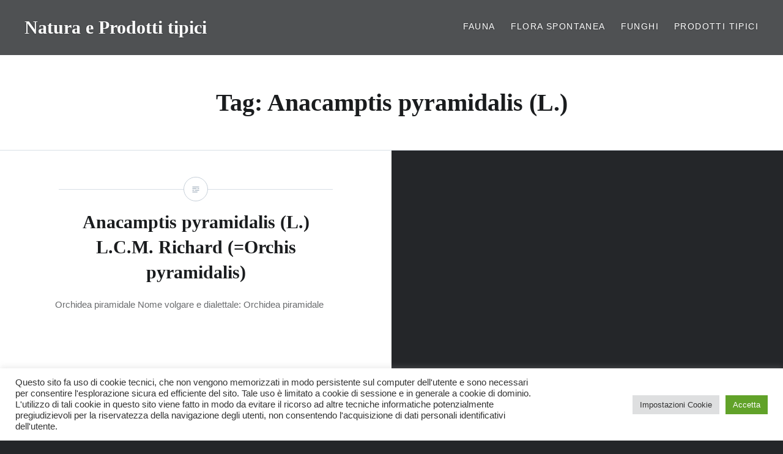

--- FILE ---
content_type: text/html; charset=UTF-8
request_url: https://natura.provincia.cuneo.it/tag/anacamptis-pyramidalis-l/
body_size: 18882
content:
<!DOCTYPE html>
<html lang="it-IT">
<head>
<meta charset="UTF-8">
<meta name="viewport" content="width=device-width, initial-scale=1">
<link rel="profile" href="http://gmpg.org/xfn/11">
<link rel="pingback" href="https://natura.provincia.cuneo.it/xmlrpc.php">
<link href="http://natura.provincia.cuneo.it/wp-content/uploads/omgf/omgf-stylesheet-73/omgf-stylesheet-73.css?ver=1661262085" rel="stylesheet"> 
<title>Anacamptis pyramidalis (L.) &#8211; Natura e Prodotti tipici</title>
<meta name='robots' content='max-image-preview:large' />

<link rel='dns-prefetch' href='//s.w.org' />
<link rel="alternate" type="application/rss+xml" title="Natura e Prodotti tipici &raquo; Feed" href="https://natura.provincia.cuneo.it/feed/" />
<link rel="alternate" type="application/rss+xml" title="Natura e Prodotti tipici &raquo; Feed dei commenti" href="https://natura.provincia.cuneo.it/comments/feed/" />
<link rel="alternate" type="application/rss+xml" title="Natura e Prodotti tipici &raquo; Anacamptis pyramidalis (L.) Feed del tag" href="https://natura.provincia.cuneo.it/tag/anacamptis-pyramidalis-l/feed/" />
<link id='omgf-preload-0' rel='preload' href='http://natura.provincia.cuneo.it/wp-content/uploads/omgf/omgf-stylesheet-73/lovers-quarrel-normal-latin-ext-400.woff2' as='font' type='font/woff2' crossorigin />
<link id='omgf-preload-1' rel='preload' href='http://natura.provincia.cuneo.it/wp-content/uploads/omgf/omgf-stylesheet-73/lovers-quarrel-normal-latin-400.woff2' as='font' type='font/woff2' crossorigin />
		<script type="text/javascript">
			window._wpemojiSettings = {"baseUrl":"https:\/\/s.w.org\/images\/core\/emoji\/13.1.0\/72x72\/","ext":".png","svgUrl":"https:\/\/s.w.org\/images\/core\/emoji\/13.1.0\/svg\/","svgExt":".svg","source":{"concatemoji":"https:\/\/natura.provincia.cuneo.it\/wp-includes\/js\/wp-emoji-release.min.js?ver=5.8.12"}};
			!function(e,a,t){var n,r,o,i=a.createElement("canvas"),p=i.getContext&&i.getContext("2d");function s(e,t){var a=String.fromCharCode;p.clearRect(0,0,i.width,i.height),p.fillText(a.apply(this,e),0,0);e=i.toDataURL();return p.clearRect(0,0,i.width,i.height),p.fillText(a.apply(this,t),0,0),e===i.toDataURL()}function c(e){var t=a.createElement("script");t.src=e,t.defer=t.type="text/javascript",a.getElementsByTagName("head")[0].appendChild(t)}for(o=Array("flag","emoji"),t.supports={everything:!0,everythingExceptFlag:!0},r=0;r<o.length;r++)t.supports[o[r]]=function(e){if(!p||!p.fillText)return!1;switch(p.textBaseline="top",p.font="600 32px Arial",e){case"flag":return s([127987,65039,8205,9895,65039],[127987,65039,8203,9895,65039])?!1:!s([55356,56826,55356,56819],[55356,56826,8203,55356,56819])&&!s([55356,57332,56128,56423,56128,56418,56128,56421,56128,56430,56128,56423,56128,56447],[55356,57332,8203,56128,56423,8203,56128,56418,8203,56128,56421,8203,56128,56430,8203,56128,56423,8203,56128,56447]);case"emoji":return!s([10084,65039,8205,55357,56613],[10084,65039,8203,55357,56613])}return!1}(o[r]),t.supports.everything=t.supports.everything&&t.supports[o[r]],"flag"!==o[r]&&(t.supports.everythingExceptFlag=t.supports.everythingExceptFlag&&t.supports[o[r]]);t.supports.everythingExceptFlag=t.supports.everythingExceptFlag&&!t.supports.flag,t.DOMReady=!1,t.readyCallback=function(){t.DOMReady=!0},t.supports.everything||(n=function(){t.readyCallback()},a.addEventListener?(a.addEventListener("DOMContentLoaded",n,!1),e.addEventListener("load",n,!1)):(e.attachEvent("onload",n),a.attachEvent("onreadystatechange",function(){"complete"===a.readyState&&t.readyCallback()})),(n=t.source||{}).concatemoji?c(n.concatemoji):n.wpemoji&&n.twemoji&&(c(n.twemoji),c(n.wpemoji)))}(window,document,window._wpemojiSettings);
		</script>
		<style type="text/css">
img.wp-smiley,
img.emoji {
	display: inline !important;
	border: none !important;
	box-shadow: none !important;
	height: 1em !important;
	width: 1em !important;
	margin: 0 .07em !important;
	vertical-align: -0.1em !important;
	background: none !important;
	padding: 0 !important;
}
</style>
	<link rel='stylesheet' id='cnss_font_awesome_css-css'  href='https://natura.provincia.cuneo.it/wp-content/plugins/easy-social-icons/css/font-awesome/css/all.min.css?ver=5.7.2' type='text/css' media='all' />
<link rel='stylesheet' id='cnss_font_awesome_v4_shims-css'  href='https://natura.provincia.cuneo.it/wp-content/plugins/easy-social-icons/css/font-awesome/css/v4-shims.min.css?ver=5.7.2' type='text/css' media='all' />
<link rel='stylesheet' id='cnss_css-css'  href='https://natura.provincia.cuneo.it/wp-content/plugins/easy-social-icons/css/cnss.css?ver=1.0' type='text/css' media='all' />
<link rel='stylesheet' id='pt-cv-public-style-css'  href='https://natura.provincia.cuneo.it/wp-content/plugins/content-views-query-and-display-post-page/public/assets/css/cv.css?ver=2.4.0.7' type='text/css' media='all' />
<link rel='stylesheet' id='wp-block-library-css'  href='https://natura.provincia.cuneo.it/wp-includes/css/dist/block-library/style.min.css?ver=5.8.12' type='text/css' media='all' />
<link rel='stylesheet' id='contact-form-7-css'  href='https://natura.provincia.cuneo.it/wp-content/plugins/contact-form-7/includes/css/styles.css?ver=5.5.5' type='text/css' media='all' />
<link rel='stylesheet' id='cookie-law-info-css'  href='https://natura.provincia.cuneo.it/wp-content/plugins/cookie-law-info/public/css/cookie-law-info-public.css?ver=2.1.2' type='text/css' media='all' />
<link rel='stylesheet' id='cookie-law-info-gdpr-css'  href='https://natura.provincia.cuneo.it/wp-content/plugins/cookie-law-info/public/css/cookie-law-info-gdpr.css?ver=2.1.2' type='text/css' media='all' />
<link rel='stylesheet' id='bwg_fonts-css'  href='https://natura.provincia.cuneo.it/wp-content/plugins/photo-gallery/css/bwg-fonts/fonts.css?ver=0.0.1' type='text/css' media='all' />
<link rel='stylesheet' id='sumoselect-css'  href='https://natura.provincia.cuneo.it/wp-content/plugins/photo-gallery/css/sumoselect.min.css?ver=3.4.6' type='text/css' media='all' />
<link rel='stylesheet' id='mCustomScrollbar-css'  href='https://natura.provincia.cuneo.it/wp-content/plugins/photo-gallery/css/jquery.mCustomScrollbar.min.css?ver=3.1.5' type='text/css' media='all' />
<link rel='stylesheet' id='bwg_frontend-css'  href='https://natura.provincia.cuneo.it/wp-content/plugins/photo-gallery/css/styles.min.css?ver=1.7.3' type='text/css' media='all' />
<link rel='stylesheet' id='super-rss-reader-css'  href='https://natura.provincia.cuneo.it/wp-content/plugins/super-rss-reader/public/css/style.min.css?ver=4.7' type='text/css' media='all' />
<link rel='stylesheet' id='genericons-css'  href='https://natura.provincia.cuneo.it/wp-content/themes/dyad/genericons/genericons.css?ver=3.2' type='text/css' media='all' />
<link rel='stylesheet' id='dyad-fonts-css'  href='http://natura.provincia.cuneo.it/wp-content/uploads/omgf/dyad-fonts/dyad-fonts.css?ver=1661262085' type='text/css' media='all' />
<link rel='stylesheet' id='dyad-style-css'  href='https://natura.provincia.cuneo.it/wp-content/themes/dyad/style.css?ver=5.8.12' type='text/css' media='all' />
<script type='text/javascript' src='https://natura.provincia.cuneo.it/wp-includes/js/jquery/jquery.min.js?ver=3.6.0' id='jquery-core-js'></script>
<script type='text/javascript' src='https://natura.provincia.cuneo.it/wp-includes/js/jquery/jquery-migrate.min.js?ver=3.3.2' id='jquery-migrate-js'></script>
<script type='text/javascript' src='https://natura.provincia.cuneo.it/wp-content/plugins/easy-social-icons/js/cnss.js?ver=1.0' id='cnss_js-js'></script>
<script type='text/javascript' id='cookie-law-info-js-extra'>
/* <![CDATA[ */
var Cli_Data = {"nn_cookie_ids":[],"cookielist":[],"non_necessary_cookies":[],"ccpaEnabled":"","ccpaRegionBased":"","ccpaBarEnabled":"","strictlyEnabled":["necessary","obligatoire"],"ccpaType":"gdpr","js_blocking":"1","custom_integration":"","triggerDomRefresh":"","secure_cookies":""};
var cli_cookiebar_settings = {"animate_speed_hide":"500","animate_speed_show":"500","background":"#FFF","border":"#b1a6a6c2","border_on":"","button_1_button_colour":"#61a229","button_1_button_hover":"#4e8221","button_1_link_colour":"#fff","button_1_as_button":"1","button_1_new_win":"","button_2_button_colour":"#333","button_2_button_hover":"#292929","button_2_link_colour":"#444","button_2_as_button":"","button_2_hidebar":"","button_3_button_colour":"#dedfe0","button_3_button_hover":"#b2b2b3","button_3_link_colour":"#333333","button_3_as_button":"1","button_3_new_win":"","button_4_button_colour":"#dedfe0","button_4_button_hover":"#b2b2b3","button_4_link_colour":"#333333","button_4_as_button":"1","button_7_button_colour":"#61a229","button_7_button_hover":"#4e8221","button_7_link_colour":"#fff","button_7_as_button":"1","button_7_new_win":"","font_family":"inherit","header_fix":"","notify_animate_hide":"1","notify_animate_show":"","notify_div_id":"#cookie-law-info-bar","notify_position_horizontal":"right","notify_position_vertical":"bottom","scroll_close":"","scroll_close_reload":"","accept_close_reload":"","reject_close_reload":"","showagain_tab":"","showagain_background":"#fff","showagain_border":"#000","showagain_div_id":"#cookie-law-info-again","showagain_x_position":"100px","text":"#333333","show_once_yn":"","show_once":"10000","logging_on":"","as_popup":"","popup_overlay":"1","bar_heading_text":"","cookie_bar_as":"banner","popup_showagain_position":"bottom-right","widget_position":"left"};
var log_object = {"ajax_url":"https:\/\/natura.provincia.cuneo.it\/wp-admin\/admin-ajax.php"};
/* ]]> */
</script>
<script type='text/javascript' src='https://natura.provincia.cuneo.it/wp-content/plugins/cookie-law-info/public/js/cookie-law-info-public.js?ver=2.1.2' id='cookie-law-info-js'></script>
<script type='text/javascript' src='https://natura.provincia.cuneo.it/wp-content/plugins/photo-gallery/js/jquery.sumoselect.min.js?ver=3.4.6' id='sumoselect-js'></script>
<script type='text/javascript' src='https://natura.provincia.cuneo.it/wp-content/plugins/photo-gallery/js/jquery.mobile.min.js?ver=1.4.5' id='jquery-mobile-js'></script>
<script type='text/javascript' src='https://natura.provincia.cuneo.it/wp-content/plugins/photo-gallery/js/jquery.mCustomScrollbar.concat.min.js?ver=3.1.5' id='mCustomScrollbar-js'></script>
<script type='text/javascript' src='https://natura.provincia.cuneo.it/wp-content/plugins/photo-gallery/js/jquery.fullscreen.min.js?ver=0.6.0' id='jquery-fullscreen-js'></script>
<script type='text/javascript' id='bwg_frontend-js-extra'>
/* <![CDATA[ */
var bwg_objectsL10n = {"bwg_field_required":"campo obbligatorio.","bwg_mail_validation":"Questo non \u00e8 un indirizzo email valido. ","bwg_search_result":"Non ci sono immagini corrispondenti alla tua ricerca.","bwg_select_tag":"Select Tag","bwg_order_by":"Order By","bwg_search":"Cerca","bwg_show_ecommerce":"Show Ecommerce","bwg_hide_ecommerce":"Hide Ecommerce","bwg_show_comments":"Mostra commenti","bwg_hide_comments":"Nascondi commenti","bwg_restore":"Ripristina","bwg_maximize":"Massimizza","bwg_fullscreen":"Schermo intero","bwg_exit_fullscreen":"Uscire a schermo intero","bwg_search_tag":"SEARCH...","bwg_tag_no_match":"No tags found","bwg_all_tags_selected":"All tags selected","bwg_tags_selected":"tags selected","play":"Riproduci","pause":"Pausa","is_pro":"","bwg_play":"Riproduci","bwg_pause":"Pausa","bwg_hide_info":"Nascondi informazioni","bwg_show_info":"Mostra info","bwg_hide_rating":"Hide rating","bwg_show_rating":"Show rating","ok":"Ok","cancel":"Cancel","select_all":"Select all","lazy_load":"0","lazy_loader":"https:\/\/natura.provincia.cuneo.it\/wp-content\/plugins\/photo-gallery\/images\/ajax_loader.png","front_ajax":"0","bwg_tag_see_all":"see all tags","bwg_tag_see_less":"see less tags","page_speed":""};
/* ]]> */
</script>
<script type='text/javascript' src='https://natura.provincia.cuneo.it/wp-content/plugins/photo-gallery/js/scripts.min.js?ver=1.7.3' id='bwg_frontend-js'></script>
<script type='text/javascript' src='https://natura.provincia.cuneo.it/wp-content/plugins/photo-gallery/js/circle-progress.js?ver=1.7.3' id='bwg_speed_circle-js'></script>
<script type='text/javascript' src='https://natura.provincia.cuneo.it/wp-content/plugins/super-rss-reader/public/js/jquery.easy-ticker.min.js?ver=4.7' id='jquery-easy-ticker-js'></script>
<script type='text/javascript' src='https://natura.provincia.cuneo.it/wp-content/plugins/super-rss-reader/public/js/script.min.js?ver=4.7' id='super-rss-reader-js'></script>
<link rel="https://api.w.org/" href="https://natura.provincia.cuneo.it/wp-json/" /><link rel="alternate" type="application/json" href="https://natura.provincia.cuneo.it/wp-json/wp/v2/tags/288" /><link rel="EditURI" type="application/rsd+xml" title="RSD" href="https://natura.provincia.cuneo.it/xmlrpc.php?rsd" />
<link rel="wlwmanifest" type="application/wlwmanifest+xml" href="https://natura.provincia.cuneo.it/wp-includes/wlwmanifest.xml" /> 
<meta name="generator" content="WordPress 5.8.12" />
<script type="application/ld+json">
		{
		  "@context": "http://schema.org",
		  "@type": "Organization",
		  "name": "Natura e Prodotti tipici",
		  "url": "https://natura.provincia.cuneo.it/",
		  "sameAs": ["http://www.facebook.com/provinciacuneo","http://twitter.com/provinciacuneo","https://www.youtube.com/user/provinciadicuneo/videos","https://vimeo.com/channels/provinciadicuneo","http://www.pinterest.com/provinciacuneo"]
		}
		</script><style type="text/css">
		ul.cnss-social-icon li.cn-fa-icon a:hover{opacity: 0.7!important;color:#ffffff!important;}
		</style><style type="text/css">
.qtranxs_flag_it {background-image: url(https://natura.provincia.cuneo.it/wp-content/plugins/qtranslate-x/flags/it.png); background-repeat: no-repeat;}
.qtranxs_flag_en {background-image: url(https://natura.provincia.cuneo.it/wp-content/plugins/qtranslate-x/flags/gb.png); background-repeat: no-repeat;}
.qtranxs_flag_fr {background-image: url(https://natura.provincia.cuneo.it/wp-content/plugins/qtranslate-x/flags/fr.png); background-repeat: no-repeat;}
.qtranxs_flag_de {background-image: url(https://natura.provincia.cuneo.it/wp-content/plugins/qtranslate-x/flags/de.png); background-repeat: no-repeat;}
</style>
<link hreflang="it" href="https://natura.provincia.cuneo.it/tag/anacamptis-pyramidalis-l/?lang=it" rel="alternate" />
<link hreflang="en" href="https://natura.provincia.cuneo.it/tag/anacamptis-pyramidalis-l/?lang=en" rel="alternate" />
<link hreflang="fr" href="https://natura.provincia.cuneo.it/tag/anacamptis-pyramidalis-l/?lang=fr" rel="alternate" />
<link hreflang="de" href="https://natura.provincia.cuneo.it/tag/anacamptis-pyramidalis-l/?lang=de" rel="alternate" />
<link hreflang="x-default" href="https://natura.provincia.cuneo.it/tag/anacamptis-pyramidalis-l/" rel="alternate" />
<meta name="generator" content="qTranslate-X 3.4.6.8" />
		<style type="text/css" id="wp-custom-css">
			/*
Puoi aggiungere qui il tuo codice CSS.

Per maggiori informazioni consulta la documentazione (fai clic sull'icona con il punto interrogativo qui sopra).
*/

.pt-cv-wrapper .btn-success {display:none;}

h4 {font-family: 'Lovers Quarrel', cursive; font-size: 5rem; margin-top:10px; margin-bottom:10px; color: #9C7955;}
h4.pt-cv-title {}

img.pt-cv-thumbnail,img.attachment-thumbnail {border-radius: 50% !important;}

.entry-content h4 {text-align: center;}

.entry-content .pt-cv-wrapper h4 {text-align: left;}

#site-navigation ul ul {
    margin-top: 10px;
    width: 300px;
}

#site-navigation ul ul::before {
    left: 35%;
}

#site-navigation ul ul a {
    padding: 1rem 1rem;
    line-height: 1em;}

.important {
color: #FF0000;
}

.bread_crumb {font-size: 1.4rem;text-align:center;font-style: italic; color: #E0E0E0}

.bread_crumb li {display: inline-block;}
.bread_crumb li:after {
content: " >"}

.bread_crumb li:last-child:after {
content: ""}

.bread_crumb li a {color:#C8B291;}

#site-navigation li.current_page_item {background: #4d6755;
border-radius: 5px;
    -moz-border-radius: 5px;
    -webkit-border-radius: 5px;
    border: 2px solid #4D6755;
    padding-left: 10px;
    padding-right: 10px;}

#site-navigation li li:hover {background: #9c7955;}

#site-navigation ul ul ul.children {
	-webkit-column-count: 3; 
    -moz-column-count: 3; 
    column-count: 3;
width: 930px;
	display:none;
	}

header.entry-header h1.entry-title {font-style: italic;}
		</style>
		<style id="sccss">/* Enter Your Custom CSS Here */


body {
	font-family: "Ubuntu", "Helvetica Neue", Helvetica, Arial, sans-serif;
	font-size: 1.5rem;
	line-height: 1.62;
}

.pt-cv-wrapper h4 {text-align: left;}</style></head>

<body class="archive tag tag-anacamptis-pyramidalis-l tag-288 no-js">
<div id="page" class="hfeed site">
	<a class="skip-link screen-reader-text" href="#content">Vai al contenuto</a>

	<header id="masthead" class="site-header" role="banner">
		<div class="site-branding">
						<h1 class="site-title">
				<a href="https://natura.provincia.cuneo.it/" rel="home">
					Natura e Prodotti tipici				</a>
			</h1>

			<p class="site-description">Fauna, flora spontanea, funghi e prodotti tipici del territorio della provincia di Cuneo</p>
		</div><!-- .site-branding -->

		<nav id="site-navigation" class="main-navigation" role="navigation">
			<button class="menu-toggle" aria-controls="primary-menu" aria-expanded="false">Menu</button>
			<div id="primary-menu" class="menu"><ul>
<li class="page_item page-item-39 page_item_has_children"><a href="https://natura.provincia.cuneo.it/fauna/">Fauna</a>
<ul class='children'>
	<li class="page_item page-item-366 page_item_has_children"><a href="https://natura.provincia.cuneo.it/fauna/fauna-ittica-bentonica/">Fauna ittica bentonica</a>
	<ul class='children'>
		<li class="page_item page-item-425"><a href="https://natura.provincia.cuneo.it/fauna/fauna-ittica-bentonica/acipenser-sturio/">Acipenser sturio</a></li>
		<li class="page_item page-item-431"><a href="https://natura.provincia.cuneo.it/fauna/fauna-ittica-bentonica/alburnus-alburnus-alborella/">Alburnus alburnus alborella</a></li>
		<li class="page_item page-item-370"><a href="https://natura.provincia.cuneo.it/fauna/fauna-ittica-bentonica/anguilla-anguilla/">Anguilla anguilla</a></li>
		<li class="page_item page-item-373"><a href="https://natura.provincia.cuneo.it/fauna/fauna-ittica-bentonica/barbus-meridionalis/">Barbus meridionalis</a></li>
		<li class="page_item page-item-376"><a href="https://natura.provincia.cuneo.it/fauna/fauna-ittica-bentonica/barbus-plebejus/">Barbus plebejus</a></li>
		<li class="page_item page-item-437"><a href="https://natura.provincia.cuneo.it/fauna/fauna-ittica-bentonica/carassius-auratus/">Carassius auratus</a></li>
		<li class="page_item page-item-400"><a href="https://natura.provincia.cuneo.it/fauna/fauna-ittica-bentonica/chondrostoma-genei/">Chondrostoma genei</a></li>
		<li class="page_item page-item-440"><a href="https://natura.provincia.cuneo.it/fauna/fauna-ittica-bentonica/cobitis-taenia/">Cobitis Taenia</a></li>
		<li class="page_item page-item-419"><a href="https://natura.provincia.cuneo.it/fauna/fauna-ittica-bentonica/cottus-gobio/">Cottus gobio</a></li>
		<li class="page_item page-item-379"><a href="https://natura.provincia.cuneo.it/fauna/fauna-ittica-bentonica/cyprinus-carpio/">Cyprinus carpio</a></li>
		<li class="page_item page-item-443"><a href="https://natura.provincia.cuneo.it/fauna/fauna-ittica-bentonica/cyprinus-carpio-2/">Cyprinus carpio</a></li>
		<li class="page_item page-item-385"><a href="https://natura.provincia.cuneo.it/fauna/fauna-ittica-bentonica/esox-lucius/">Esox lucius</a></li>
		<li class="page_item page-item-449"><a href="https://natura.provincia.cuneo.it/fauna/fauna-ittica-bentonica/gobio-gobio/">Gobio gobio</a></li>
		<li class="page_item page-item-434"><a href="https://natura.provincia.cuneo.it/fauna/fauna-ittica-bentonica/ictalurus-melas/">Ictalurus melas</a></li>
		<li class="page_item page-item-461"><a href="https://natura.provincia.cuneo.it/fauna/fauna-ittica-bentonica/lampetra-fluviatilis/">Lampetra fluviatilis</a></li>
		<li class="page_item page-item-388"><a href="https://natura.provincia.cuneo.it/fauna/fauna-ittica-bentonica/lepomis-gibbosus/">Lepomis gibbosus</a></li>
		<li class="page_item page-item-382"><a href="https://natura.provincia.cuneo.it/fauna/fauna-ittica-bentonica/leuciscus-cephalus/">Leuciscus cephalus</a></li>
		<li class="page_item page-item-397"><a href="https://natura.provincia.cuneo.it/fauna/fauna-ittica-bentonica/leuciscus-souffia/">Leuciscus souffia</a></li>
		<li class="page_item page-item-403"><a href="https://natura.provincia.cuneo.it/fauna/fauna-ittica-bentonica/micropterus-salmoides/">Micropterus salmoides</a></li>
		<li class="page_item page-item-452"><a href="https://natura.provincia.cuneo.it/fauna/fauna-ittica-bentonica/padogobius-martensii/">Padogobius martensii</a></li>
		<li class="page_item page-item-428"><a href="https://natura.provincia.cuneo.it/fauna/fauna-ittica-bentonica/pallipes-italicus-faxon/">Pallipes italicus (Faxon)</a></li>
		<li class="page_item page-item-455"><a href="https://natura.provincia.cuneo.it/fauna/fauna-ittica-bentonica/perca-fluviatilis/">Perca fluviatilis</a></li>
		<li class="page_item page-item-409"><a href="https://natura.provincia.cuneo.it/fauna/fauna-ittica-bentonica/phoxinus-phoxinus/">Phoxinus phoxinus</a></li>
		<li class="page_item page-item-458"><a href="https://natura.provincia.cuneo.it/fauna/fauna-ittica-bentonica/rutilus-erythrophthalmus/">Rutilus erythrophthalmus</a></li>
		<li class="page_item page-item-413"><a href="https://natura.provincia.cuneo.it/fauna/fauna-ittica-bentonica/salmo-gairdneri/">Salmo gairdneri</a></li>
		<li class="page_item page-item-416"><a href="https://natura.provincia.cuneo.it/fauna/fauna-ittica-bentonica/salmo-trutta-marmoratus/">Salmo trutta marmoratus</a></li>
		<li class="page_item page-item-394"><a href="https://natura.provincia.cuneo.it/fauna/fauna-ittica-bentonica/salmo-trutta/">Salmo trutta</a></li>
		<li class="page_item page-item-446"><a href="https://natura.provincia.cuneo.it/fauna/fauna-ittica-bentonica/salvelinus-fontinalis/">Salvelinus fontinalis</a></li>
		<li class="page_item page-item-422"><a href="https://natura.provincia.cuneo.it/fauna/fauna-ittica-bentonica/scardinius-erythrophthalmus/">Scardinius erythrophthalmus</a></li>
		<li class="page_item page-item-406"><a href="https://natura.provincia.cuneo.it/fauna/fauna-ittica-bentonica/thymallus-thymallus/">Thymallus thymallus</a></li>
		<li class="page_item page-item-391"><a href="https://natura.provincia.cuneo.it/fauna/fauna-ittica-bentonica/tinca-tinca/">Tinca tinca</a></li>
	</ul>
</li>
	<li class="page_item page-item-283 page_item_has_children"><a href="https://natura.provincia.cuneo.it/fauna/mammiferi/">Mammiferi</a>
	<ul class='children'>
		<li class="page_item page-item-285"><a href="https://natura.provincia.cuneo.it/fauna/mammiferi/capra-ibex/">Capra ibex</a></li>
		<li class="page_item page-item-289"><a href="https://natura.provincia.cuneo.it/fauna/mammiferi/capreolus-capreolus/">Capreolus capreolus</a></li>
		<li class="page_item page-item-297"><a href="https://natura.provincia.cuneo.it/fauna/mammiferi/cervus-elaphus/">Cervus elaphus</a></li>
		<li class="page_item page-item-301"><a href="https://natura.provincia.cuneo.it/fauna/mammiferi/lepus-europaeus/">Lepus europaeus</a></li>
		<li class="page_item page-item-2380"><a href="https://natura.provincia.cuneo.it/fauna/mammiferi/marmota-marmota/">Marmota marmota</a></li>
		<li class="page_item page-item-304"><a href="https://natura.provincia.cuneo.it/fauna/mammiferi/mustela-erminea/">Mustela Erminea</a></li>
		<li class="page_item page-item-307"><a href="https://natura.provincia.cuneo.it/fauna/mammiferi/ovis-musimon/">Ovis musimon</a></li>
		<li class="page_item page-item-309"><a href="https://natura.provincia.cuneo.it/fauna/mammiferi/rupicapra-rupicapra/">Rupicapra rupicapra</a></li>
		<li class="page_item page-item-313"><a href="https://natura.provincia.cuneo.it/fauna/mammiferi/sciurus/">Sciurus</a></li>
		<li class="page_item page-item-316"><a href="https://natura.provincia.cuneo.it/fauna/mammiferi/sus-scrofa/">Sus scrofa</a></li>
		<li class="page_item page-item-324"><a href="https://natura.provincia.cuneo.it/fauna/mammiferi/vulpes-vulpes/">Vulpes vulpes</a></li>
	</ul>
</li>
	<li class="page_item page-item-327 page_item_has_children"><a href="https://natura.provincia.cuneo.it/fauna/uccelli/">Uccelli</a>
	<ul class='children'>
		<li class="page_item page-item-331"><a href="https://natura.provincia.cuneo.it/fauna/uccelli/aquila-chrysaetos/">Aquila chrysaetos</a></li>
		<li class="page_item page-item-342"><a href="https://natura.provincia.cuneo.it/fauna/uccelli/ardea-cinerea/">Ardea Cinerea</a></li>
		<li class="page_item page-item-346"><a href="https://natura.provincia.cuneo.it/fauna/uccelli/asio-otus/">Asio Otus</a></li>
		<li class="page_item page-item-349"><a href="https://natura.provincia.cuneo.it/fauna/uccelli/buteo-buteo/">Buteo buteo</a></li>
		<li class="page_item page-item-352"><a href="https://natura.provincia.cuneo.it/fauna/uccelli/dendrocopos-major/">Dendrocopos Major</a></li>
		<li class="page_item page-item-355"><a href="https://natura.provincia.cuneo.it/fauna/uccelli/fulica-atra/">Fulica atra</a></li>
		<li class="page_item page-item-360"><a href="https://natura.provincia.cuneo.it/fauna/uccelli/gypaetus-barbatus/">Gypaetus barbatus</a></li>
		<li class="page_item page-item-363"><a href="https://natura.provincia.cuneo.it/fauna/uccelli/upupa-epops/">Upupa Epops</a></li>
	</ul>
</li>
</ul>
</li>
<li class="page_item page-item-33 page_item_has_children"><a href="https://natura.provincia.cuneo.it/flora-spontanea/">Flora Spontanea</a>
<ul class='children'>
	<li class="page_item page-item-1891"><a href="https://natura.provincia.cuneo.it/flora-spontanea/la-flora-nella-zona-montana-cuneese/">La flora nella zona montana cuneese</a></li>
	<li class="page_item page-item-1840 page_item_has_children"><a href="https://natura.provincia.cuneo.it/flora-spontanea/piante-a-protezione-assoluta/">Piante a protezione assoluta</a>
	<ul class='children'>
		<li class="page_item page-item-2188"><a href="https://natura.provincia.cuneo.it/flora-spontanea/piante-a-protezione-assoluta/ranunculus-parnassifolius-l/">Ranunculus parnassifolius L.</a></li>
		<li class="page_item page-item-1848"><a href="https://natura.provincia.cuneo.it/flora-spontanea/piante-a-protezione-assoluta/aconitum-anthora-l/">Aconitum anthora L.</a></li>
		<li class="page_item page-item-1857"><a href="https://natura.provincia.cuneo.it/flora-spontanea/piante-a-protezione-assoluta/aconitum-napellus-l/">Aconitum napellus L.</a></li>
		<li class="page_item page-item-1869"><a href="https://natura.provincia.cuneo.it/flora-spontanea/piante-a-protezione-assoluta/allium-narcissiflorum-vill/">Allium narcissiflorum Vill.</a></li>
		<li class="page_item page-item-1871"><a href="https://natura.provincia.cuneo.it/flora-spontanea/piante-a-protezione-assoluta/alyssoides-utriculata-l-medicus-vesicaria-utriculata-l/">Alyssoides utriculata (L.) Medicus (=Vesicaria utriculata L.)</a></li>
		<li class="page_item page-item-1873"><a href="https://natura.provincia.cuneo.it/flora-spontanea/piante-a-protezione-assoluta/anacamptis-pyramidalis-l-l-c-m-richard-orchis-pyramidalis/">Anacamptis pyramidalis (L.) L.C.M. Richard (=Orchis pyramidalis)</a></li>
		<li class="page_item page-item-2015"><a href="https://natura.provincia.cuneo.it/flora-spontanea/piante-a-protezione-assoluta/androsace/">Androsace</a></li>
		<li class="page_item page-item-2020"><a href="https://natura.provincia.cuneo.it/flora-spontanea/piante-a-protezione-assoluta/anemone-baldensis-l/">Anemone baldensis L.</a></li>
		<li class="page_item page-item-2023"><a href="https://natura.provincia.cuneo.it/flora-spontanea/piante-a-protezione-assoluta/anemone-coronaria-l/">Anemone coronaria L.</a></li>
		<li class="page_item page-item-2025"><a href="https://natura.provincia.cuneo.it/flora-spontanea/piante-a-protezione-assoluta/antirrhinum-latifolium-mill/">Antirrhinum latifolium Mill.</a></li>
		<li class="page_item page-item-2027"><a href="https://natura.provincia.cuneo.it/flora-spontanea/piante-a-protezione-assoluta/aquilegia-alpina-l/">Aquilegia alpina L.</a></li>
		<li class="page_item page-item-2029"><a href="https://natura.provincia.cuneo.it/flora-spontanea/piante-a-protezione-assoluta/brassica-repanda-willd-dc/">Brassica repanda (Willd.) DC</a></li>
		<li class="page_item page-item-2031"><a href="https://natura.provincia.cuneo.it/flora-spontanea/piante-a-protezione-assoluta/bulbocodium-vernum-l/">Bulbocodium vernum L.</a></li>
		<li class="page_item page-item-2033"><a href="https://natura.provincia.cuneo.it/flora-spontanea/piante-a-protezione-assoluta/campanula-alpestris-all/">Campanula alpestris All.</a></li>
		<li class="page_item page-item-2035"><a href="https://natura.provincia.cuneo.it/flora-spontanea/piante-a-protezione-assoluta/campanula-thyrsoides-l/">Campanula thyrsoides L.</a></li>
		<li class="page_item page-item-2037"><a href="https://natura.provincia.cuneo.it/flora-spontanea/piante-a-protezione-assoluta/centranthus-ruber-l-dc/">Centranthus ruber (L.) DC</a></li>
		<li class="page_item page-item-2039"><a href="https://natura.provincia.cuneo.it/flora-spontanea/piante-a-protezione-assoluta/cephalanthera/">Cephalanthera</a></li>
		<li class="page_item page-item-2041"><a href="https://natura.provincia.cuneo.it/flora-spontanea/piante-a-protezione-assoluta/cephalaria-alpina-l-schrad/">Cephalaria alpina (L.) Schrad</a></li>
		<li class="page_item page-item-2043"><a href="https://natura.provincia.cuneo.it/flora-spontanea/piante-a-protezione-assoluta/cistus-albidus-l/">Cistus albidus L.</a></li>
		<li class="page_item page-item-2045"><a href="https://natura.provincia.cuneo.it/flora-spontanea/piante-a-protezione-assoluta/colchicum-neapolitanum-ten/">Colchicum neapolitanum Ten.</a></li>
		<li class="page_item page-item-2047"><a href="https://natura.provincia.cuneo.it/flora-spontanea/piante-a-protezione-assoluta/cortusa-matthioli-l/">Cortusa matthioli L.</a></li>
		<li class="page_item page-item-2049"><a href="https://natura.provincia.cuneo.it/flora-spontanea/piante-a-protezione-assoluta/crocus-medius-balbis/">Crocus medius Balbis</a></li>
		<li class="page_item page-item-2051"><a href="https://natura.provincia.cuneo.it/flora-spontanea/piante-a-protezione-assoluta/cyclamen-purpurascens-mill/">Cyclamen purpurascens Mill</a></li>
		<li class="page_item page-item-2053"><a href="https://natura.provincia.cuneo.it/flora-spontanea/piante-a-protezione-assoluta/cypripedium-calceolus-l/">Cypripedium calceolus L.</a></li>
		<li class="page_item page-item-2055"><a href="https://natura.provincia.cuneo.it/flora-spontanea/piante-a-protezione-assoluta/dactylorhiza-maculata/">Dactylorhiza maculata</a></li>
		<li class="page_item page-item-2083"><a href="https://natura.provincia.cuneo.it/flora-spontanea/piante-a-protezione-assoluta/dactylorhiza-sambucina/">Dactylorhiza sambucina</a></li>
		<li class="page_item page-item-2057"><a href="https://natura.provincia.cuneo.it/flora-spontanea/piante-a-protezione-assoluta/daphne-mezereum-l/">Daphne mezereum L.</a></li>
		<li class="page_item page-item-2061"><a href="https://natura.provincia.cuneo.it/flora-spontanea/piante-a-protezione-assoluta/delphinium-dubium/">Delphinium dubium</a></li>
		<li class="page_item page-item-2063"><a href="https://natura.provincia.cuneo.it/flora-spontanea/piante-a-protezione-assoluta/dianthus-superbus-l-pawl/">Dianthus superbus L. Pawl.</a></li>
		<li class="page_item page-item-2065"><a href="https://natura.provincia.cuneo.it/flora-spontanea/piante-a-protezione-assoluta/dictamus-albus-l/">Dictamus albus L.</a></li>
		<li class="page_item page-item-2067"><a href="https://natura.provincia.cuneo.it/flora-spontanea/piante-a-protezione-assoluta/drosera/">Drosera</a></li>
		<li class="page_item page-item-2069"><a href="https://natura.provincia.cuneo.it/flora-spontanea/piante-a-protezione-assoluta/echinops/">Echinops</a></li>
		<li class="page_item page-item-2071"><a href="https://natura.provincia.cuneo.it/flora-spontanea/piante-a-protezione-assoluta/epipactis/">Epipactis</a></li>
		<li class="page_item page-item-2073"><a href="https://natura.provincia.cuneo.it/flora-spontanea/piante-a-protezione-assoluta/eritrichium-nanum-l-schrad-ex-gaud/">Eritrichium nanum (L.) Schrad. ex Gaud.</a></li>
		<li class="page_item page-item-2075"><a href="https://natura.provincia.cuneo.it/flora-spontanea/piante-a-protezione-assoluta/eryngium-alpinum-l/">Eryngium alpinum L.</a></li>
		<li class="page_item page-item-2077"><a href="https://natura.provincia.cuneo.it/flora-spontanea/piante-a-protezione-assoluta/eryngium-spinalba-vill/">Eryngium spinalba Vill.</a></li>
		<li class="page_item page-item-1875"><a href="https://natura.provincia.cuneo.it/flora-spontanea/piante-a-protezione-assoluta/fritillaria-tubaeformis/">Fritillaria Tubaeformis</a></li>
		<li class="page_item page-item-2087"><a href="https://natura.provincia.cuneo.it/flora-spontanea/piante-a-protezione-assoluta/gentiana-asclepiadea-l/">Gentiana asclepiadea L.</a></li>
		<li class="page_item page-item-2089"><a href="https://natura.provincia.cuneo.it/flora-spontanea/piante-a-protezione-assoluta/gentiana-bavarica-l/">Gentiana bavarica L.</a></li>
		<li class="page_item page-item-2091"><a href="https://natura.provincia.cuneo.it/flora-spontanea/piante-a-protezione-assoluta/gentiana-brachyphilla-vill/">Gentiana brachyphilla Vill.</a></li>
		<li class="page_item page-item-2093"><a href="https://natura.provincia.cuneo.it/flora-spontanea/piante-a-protezione-assoluta/gentiana-clusii-perr-et-song/">Gentiana clusii Perr. et Song</a></li>
		<li class="page_item page-item-2095"><a href="https://natura.provincia.cuneo.it/flora-spontanea/piante-a-protezione-assoluta/gentiana-pneumonanthe-l/">Gentiana pneumonanthe L.</a></li>
		<li class="page_item page-item-2097"><a href="https://natura.provincia.cuneo.it/flora-spontanea/piante-a-protezione-assoluta/gentiana-rostanii-reuter-ex-verlot/">Gentiana rostanii Reuter ex Verlot</a></li>
		<li class="page_item page-item-2101"><a href="https://natura.provincia.cuneo.it/flora-spontanea/piante-a-protezione-assoluta/gentiana-utriculosa-l/">Gentiana utriculosa L.</a></li>
		<li class="page_item page-item-2099"><a href="https://natura.provincia.cuneo.it/flora-spontanea/piante-a-protezione-assoluta/gentianella-tenella-rottb-borner/">Gentianella tenella (Rottb.) Borner</a></li>
		<li class="page_item page-item-2103"><a href="https://natura.provincia.cuneo.it/flora-spontanea/piante-a-protezione-assoluta/geum-reptans-l/">Geum reptans L.</a></li>
		<li class="page_item page-item-2105"><a href="https://natura.provincia.cuneo.it/flora-spontanea/piante-a-protezione-assoluta/gladiolus-palustris-gaud/">Gladiolus palustris Gaud.</a></li>
		<li class="page_item page-item-2107"><a href="https://natura.provincia.cuneo.it/flora-spontanea/piante-a-protezione-assoluta/gymnadenia/">Gymnadenia</a></li>
		<li class="page_item page-item-2109"><a href="https://natura.provincia.cuneo.it/flora-spontanea/piante-a-protezione-assoluta/himantoglossum-hircinum-l-koch/">Himantoglossum hircinum (L.) Koch</a></li>
		<li class="page_item page-item-2111"><a href="https://natura.provincia.cuneo.it/flora-spontanea/piante-a-protezione-assoluta/horminum-pyrenaicum-l/">Horminum pyrenaicum L.</a></li>
		<li class="page_item page-item-2117"><a href="https://natura.provincia.cuneo.it/flora-spontanea/piante-a-protezione-assoluta/iberis-graminea-l/">Iberis graminea L.</a></li>
		<li class="page_item page-item-2113"><a href="https://natura.provincia.cuneo.it/flora-spontanea/piante-a-protezione-assoluta/iberis-spatulata-j-p-bergeret-ssp-nana-all-heyw/">Iberis spatulata J.P. Bergeret ssp. nana (All.) Heyw.</a></li>
		<li class="page_item page-item-2115"><a href="https://natura.provincia.cuneo.it/flora-spontanea/piante-a-protezione-assoluta/iberis-umbellata-l/">Iberis umbellata L.</a></li>
		<li class="page_item page-item-2119"><a href="https://natura.provincia.cuneo.it/flora-spontanea/piante-a-protezione-assoluta/jovibarba-allionii-jord-et-fourr-d-a-webb/">Jovibarba allionii (Jord. et Fourr.) D.A. Webb.</a></li>
		<li class="page_item page-item-2123"><a href="https://natura.provincia.cuneo.it/flora-spontanea/piante-a-protezione-assoluta/juniperus-phoenicea-l/">Juniperus phoenicea L.</a></li>
		<li class="page_item page-item-2125"><a href="https://natura.provincia.cuneo.it/flora-spontanea/piante-a-protezione-assoluta/lilium-croceum-chaix/">Lilium croceum Chaix</a></li>
		<li class="page_item page-item-2127"><a href="https://natura.provincia.cuneo.it/flora-spontanea/piante-a-protezione-assoluta/lilium-martagon-l/">Lilium martagon L.</a></li>
		<li class="page_item page-item-2131"><a href="https://natura.provincia.cuneo.it/flora-spontanea/piante-a-protezione-assoluta/lilium-pomponium-l/">Lilium pomponium L.</a></li>
		<li class="page_item page-item-2133"><a href="https://natura.provincia.cuneo.it/flora-spontanea/piante-a-protezione-assoluta/linum-narbonense-l/">Linum narbonense L.</a></li>
		<li class="page_item page-item-2135"><a href="https://natura.provincia.cuneo.it/flora-spontanea/piante-a-protezione-assoluta/lychnis-alpina-l/">Lychnis alpina L.</a></li>
		<li class="page_item page-item-2137"><a href="https://natura.provincia.cuneo.it/flora-spontanea/piante-a-protezione-assoluta/menyanthes-trifoliata-l/">Menyanthes trifoliata L.</a></li>
		<li class="page_item page-item-2139"><a href="https://natura.provincia.cuneo.it/flora-spontanea/piante-a-protezione-assoluta/moneses-uniflora-l-a-gray/">Moneses uniflora (L.) A. Gray</a></li>
		<li class="page_item page-item-2141"><a href="https://natura.provincia.cuneo.it/flora-spontanea/piante-a-protezione-assoluta/narcissus-pseudonarcissus-l/">Narcissus pseudonarcissus L.</a></li>
		<li class="page_item page-item-2143"><a href="https://natura.provincia.cuneo.it/flora-spontanea/piante-a-protezione-assoluta/nigritella-nigra/">Nigritella Nigra</a></li>
		<li class="page_item page-item-2146"><a href="https://natura.provincia.cuneo.it/flora-spontanea/piante-a-protezione-assoluta/nuphar-lutea-l-sibth-et-sm/">Nuphar lutea (L.) Sibth. et Sm.</a></li>
		<li class="page_item page-item-2148"><a href="https://natura.provincia.cuneo.it/flora-spontanea/piante-a-protezione-assoluta/nymphaea-alba-l/">Nymphaea alba L.</a></li>
		<li class="page_item page-item-2150"><a href="https://natura.provincia.cuneo.it/flora-spontanea/piante-a-protezione-assoluta/ophrys-fuciflora/">Ophrys fuciflora</a></li>
		<li class="page_item page-item-2152"><a href="https://natura.provincia.cuneo.it/flora-spontanea/piante-a-protezione-assoluta/orchis-tridentata/">Orchis tridentata</a></li>
		<li class="page_item page-item-2154"><a href="https://natura.provincia.cuneo.it/flora-spontanea/piante-a-protezione-assoluta/osmunda-regalis-l/">Osmunda regalis L.</a></li>
		<li class="page_item page-item-2156"><a href="https://natura.provincia.cuneo.it/flora-spontanea/piante-a-protezione-assoluta/paeonia-officinalis-l/">Paeonia officinalis L.</a></li>
		<li class="page_item page-item-2158"><a href="https://natura.provincia.cuneo.it/flora-spontanea/piante-a-protezione-assoluta/papaver-rhaeticum-leresche-in-gremli/">Papaver rhaeticum Leresche in Gremli</a></li>
		<li class="page_item page-item-2160"><a href="https://natura.provincia.cuneo.it/flora-spontanea/piante-a-protezione-assoluta/petrocallis-pyrenaica-l-r-br/">Petrocallis pyrenaica (L.) R.Br.</a></li>
		<li class="page_item page-item-2162"><a href="https://natura.provincia.cuneo.it/flora-spontanea/piante-a-protezione-assoluta/platanthera/">Platanthera</a></li>
		<li class="page_item page-item-2166"><a href="https://natura.provincia.cuneo.it/flora-spontanea/piante-a-protezione-assoluta/primula-allionii-lois/">Primula allionii Lois.</a></li>
		<li class="page_item page-item-2168"><a href="https://natura.provincia.cuneo.it/flora-spontanea/piante-a-protezione-assoluta/primula-auricula-l/">Primula auricula L.</a></li>
		<li class="page_item page-item-2164"><a href="https://natura.provincia.cuneo.it/flora-spontanea/piante-a-protezione-assoluta/primula-halleri/">Primula halleri</a></li>
		<li class="page_item page-item-2172"><a href="https://natura.provincia.cuneo.it/flora-spontanea/piante-a-protezione-assoluta/primula-marginata/">Primula marginata</a></li>
		<li class="page_item page-item-2174"><a href="https://natura.provincia.cuneo.it/flora-spontanea/piante-a-protezione-assoluta/ptilotrichum-halimifolium-boiss/">Ptilotrichum halimifolium Boiss</a></li>
		<li class="page_item page-item-2178"><a href="https://natura.provincia.cuneo.it/flora-spontanea/piante-a-protezione-assoluta/pulsatilla-vernalis-l-mill/">Pulsatilla vernalis (L.) Mill.</a></li>
		<li class="page_item page-item-2176"><a href="https://natura.provincia.cuneo.it/flora-spontanea/piante-a-protezione-assoluta/pulsatilla/">Pulsatilla</a></li>
		<li class="page_item page-item-2180"><a href="https://natura.provincia.cuneo.it/flora-spontanea/piante-a-protezione-assoluta/quercus-crenata-lam/">Quercus crenata Lam.</a></li>
		<li class="page_item page-item-2183"><a href="https://natura.provincia.cuneo.it/flora-spontanea/piante-a-protezione-assoluta/ranunculus-alpestris-l/">Ranunculus alpestris L.</a></li>
		<li class="page_item page-item-2186"><a href="https://natura.provincia.cuneo.it/flora-spontanea/piante-a-protezione-assoluta/ranunculus-glacialis-l/">Ranunculus glacialis L.</a></li>
		<li class="page_item page-item-2190"><a href="https://natura.provincia.cuneo.it/flora-spontanea/piante-a-protezione-assoluta/ranunculus-seguieri-vill/">Ranunculus seguieri Vill.</a></li>
		<li class="page_item page-item-2192"><a href="https://natura.provincia.cuneo.it/flora-spontanea/piante-a-protezione-assoluta/rhaponticum-scariosum-lam/">Rhaponticum scariosum Lam.</a></li>
		<li class="page_item page-item-2196"><a href="https://natura.provincia.cuneo.it/flora-spontanea/piante-a-protezione-assoluta/ruscus-hypoglossum-l/">Ruscus hypoglossum L.</a></li>
		<li class="page_item page-item-2194"><a href="https://natura.provincia.cuneo.it/flora-spontanea/piante-a-protezione-assoluta/rynchosinapsis-richeri-hayek/">Rynchosinapsis richeri Hayek</a></li>
		<li class="page_item page-item-2198"><a href="https://natura.provincia.cuneo.it/flora-spontanea/piante-a-protezione-assoluta/saussurea/">Saussurea</a></li>
		<li class="page_item page-item-2202"><a href="https://natura.provincia.cuneo.it/flora-spontanea/piante-a-protezione-assoluta/saxifraga-caesia-l/">Saxifraga caesia L.</a></li>
		<li class="page_item page-item-2204"><a href="https://natura.provincia.cuneo.it/flora-spontanea/piante-a-protezione-assoluta/saxifraga-callosa-sm-ssp-callosa/">Saxifraga callosa Sm. ssp. callosa</a></li>
		<li class="page_item page-item-2206"><a href="https://natura.provincia.cuneo.it/flora-spontanea/piante-a-protezione-assoluta/saxifraga-diapensioides-bell/">Saxifraga diapensioides Bell.</a></li>
		<li class="page_item page-item-2208"><a href="https://natura.provincia.cuneo.it/flora-spontanea/piante-a-protezione-assoluta/saxifraga-florulenta-moretti/">Saxifraga florulenta Moretti</a></li>
		<li class="page_item page-item-2210"><a href="https://natura.provincia.cuneo.it/flora-spontanea/piante-a-protezione-assoluta/saxifraga-lingulata/">Saxifraga lingulata</a></li>
		<li class="page_item page-item-2200"><a href="https://natura.provincia.cuneo.it/flora-spontanea/piante-a-protezione-assoluta/saxifraga-oppositifolia/">Saxifraga oppositifolia</a></li>
		<li class="page_item page-item-2212"><a href="https://natura.provincia.cuneo.it/flora-spontanea/piante-a-protezione-assoluta/saxifraga-pedemontana-all/">Saxifraga pedemontana All.</a></li>
		<li class="page_item page-item-2215"><a href="https://natura.provincia.cuneo.it/flora-spontanea/piante-a-protezione-assoluta/scabiosa-graminifolia-l/">Scabiosa graminifolia L.</a></li>
		<li class="page_item page-item-2217"><a href="https://natura.provincia.cuneo.it/flora-spontanea/piante-a-protezione-assoluta/scilla-italica-l/">Scilla italica L.</a></li>
		<li class="page_item page-item-2219"><a href="https://natura.provincia.cuneo.it/flora-spontanea/piante-a-protezione-assoluta/serapias/">Serapias</a></li>
		<li class="page_item page-item-2223"><a href="https://natura.provincia.cuneo.it/flora-spontanea/piante-a-protezione-assoluta/serratula-nudicaulis/">Serratula nudicaulis</a></li>
		<li class="page_item page-item-2225"><a href="https://natura.provincia.cuneo.it/flora-spontanea/piante-a-protezione-assoluta/staehelina-dubia-l/">Staehelina dubia L.</a></li>
		<li class="page_item page-item-2227"><a href="https://natura.provincia.cuneo.it/flora-spontanea/piante-a-protezione-assoluta/staphylea-pinnata-l/">Staphylea pinnata L.</a></li>
		<li class="page_item page-item-2229"><a href="https://natura.provincia.cuneo.it/flora-spontanea/piante-a-protezione-assoluta/swertia-perennis-l/">Swertia perennis L.</a></li>
		<li class="page_item page-item-2231"><a href="https://natura.provincia.cuneo.it/flora-spontanea/piante-a-protezione-assoluta/tozzia-alpina-l/">Tozzia alpina L.</a></li>
		<li class="page_item page-item-2233"><a href="https://natura.provincia.cuneo.it/flora-spontanea/piante-a-protezione-assoluta/tulipa-clusiana-vent/">Tulipa clusiana Vent.</a></li>
		<li class="page_item page-item-2235"><a href="https://natura.provincia.cuneo.it/flora-spontanea/piante-a-protezione-assoluta/tulipa-praecox-ten/">Tulipa praecox Ten.</a></li>
		<li class="page_item page-item-2237"><a href="https://natura.provincia.cuneo.it/flora-spontanea/piante-a-protezione-assoluta/tulipa-silvestris-l/">Tulipa silvestris L.</a></li>
		<li class="page_item page-item-2239"><a href="https://natura.provincia.cuneo.it/flora-spontanea/piante-a-protezione-assoluta/typha-minima-hoppe/">Typha minima Hoppe</a></li>
		<li class="page_item page-item-2241"><a href="https://natura.provincia.cuneo.it/flora-spontanea/piante-a-protezione-assoluta/utricularia/">Utricularia</a></li>
		<li class="page_item page-item-2243"><a href="https://natura.provincia.cuneo.it/flora-spontanea/piante-a-protezione-assoluta/valeriana-celtica-l/">Valeriana celtica L.</a></li>
		<li class="page_item page-item-2246"><a href="https://natura.provincia.cuneo.it/flora-spontanea/piante-a-protezione-assoluta/valeriana-saliunca-l/">Valeriana saliunca L.</a></li>
		<li class="page_item page-item-2248"><a href="https://natura.provincia.cuneo.it/flora-spontanea/piante-a-protezione-assoluta/valeriana-tuberosa-l/">Valeriana tuberosa L.</a></li>
		<li class="page_item page-item-2250"><a href="https://natura.provincia.cuneo.it/flora-spontanea/piante-a-protezione-assoluta/veronica-longifolia-l/">Veronica longifolia L.</a></li>
		<li class="page_item page-item-2254"><a href="https://natura.provincia.cuneo.it/flora-spontanea/piante-a-protezione-assoluta/viola-cenisia-l/">Viola cenisia L.</a></li>
		<li class="page_item page-item-2252"><a href="https://natura.provincia.cuneo.it/flora-spontanea/piante-a-protezione-assoluta/vitaliana-primuliflora-bertol/">Vitaliana primuliflora Bertol.</a></li>
	</ul>
</li>
	<li class="page_item page-item-464 page_item_has_children"><a href="https://natura.provincia.cuneo.it/flora-spontanea/piante-officinali-o-medicinali/">Piante officinali o medicinali</a>
	<ul class='children'>
		<li class="page_item page-item-466"><a href="https://natura.provincia.cuneo.it/flora-spontanea/piante-officinali-o-medicinali/achillea-erba-rotta-all/">Achillea erba-rotta All.</a></li>
		<li class="page_item page-item-469"><a href="https://natura.provincia.cuneo.it/flora-spontanea/piante-officinali-o-medicinali/achillea-millefolium-l/">Achillea millefolium L.</a></li>
		<li class="page_item page-item-472"><a href="https://natura.provincia.cuneo.it/flora-spontanea/piante-officinali-o-medicinali/ajunga-reptans-l/">Ajunga reptans L.</a></li>
		<li class="page_item page-item-475"><a href="https://natura.provincia.cuneo.it/flora-spontanea/piante-officinali-o-medicinali/arnica-montana-l/">Arnica montana L.</a></li>
		<li class="page_item page-item-478"><a href="https://natura.provincia.cuneo.it/flora-spontanea/piante-officinali-o-medicinali/artemisia-genipi-weber/">Artemisia genipi Weber</a></li>
		<li class="page_item page-item-481"><a href="https://natura.provincia.cuneo.it/flora-spontanea/piante-officinali-o-medicinali/epilobium-angustifolium-l/">Epilobium angustifolium L.</a></li>
		<li class="page_item page-item-484"><a href="https://natura.provincia.cuneo.it/flora-spontanea/piante-officinali-o-medicinali/galeopsis-tetrahit-l/">Galeopsis tetrahit L.</a></li>
		<li class="page_item page-item-487"><a href="https://natura.provincia.cuneo.it/flora-spontanea/piante-officinali-o-medicinali/gentiana-kochiana-perr-et-song/">Gentiana kochiana Perr. et Song</a></li>
		<li class="page_item page-item-491"><a href="https://natura.provincia.cuneo.it/flora-spontanea/piante-officinali-o-medicinali/gentiana-lutea-l/">Gentiana lutea L.</a></li>
		<li class="page_item page-item-494"><a href="https://natura.provincia.cuneo.it/flora-spontanea/piante-officinali-o-medicinali/hypericum-richeri-vill/">Hypericum richeri Vill.</a></li>
		<li class="page_item page-item-497"><a href="https://natura.provincia.cuneo.it/flora-spontanea/piante-officinali-o-medicinali/lavandula-angustifoglia-miller/">Lavandula angustifoglia Miller</a></li>
		<li class="page_item page-item-501"><a href="https://natura.provincia.cuneo.it/flora-spontanea/piante-officinali-o-medicinali/matricaria-chamomilla-l/">Matricaria chamomilla L.</a></li>
		<li class="page_item page-item-504"><a href="https://natura.provincia.cuneo.it/flora-spontanea/piante-officinali-o-medicinali/petasites-hybridus-l-gaertn/">Petasites hybridus (L.) Gaertn</a></li>
		<li class="page_item page-item-507"><a href="https://natura.provincia.cuneo.it/flora-spontanea/piante-officinali-o-medicinali/pinus-mugo-turro/">Pinus Mugo Turro</a></li>
		<li class="page_item page-item-510"><a href="https://natura.provincia.cuneo.it/flora-spontanea/piante-officinali-o-medicinali/primula-veris-l/">Primula Veris L.</a></li>
		<li class="page_item page-item-514"><a href="https://natura.provincia.cuneo.it/flora-spontanea/piante-officinali-o-medicinali/thymus-pulegioides-l/">Thymus pulegioides L.</a></li>
		<li class="page_item page-item-517"><a href="https://natura.provincia.cuneo.it/flora-spontanea/piante-officinali-o-medicinali/thymus-vulgaris-l/">Thymus vulgaris L.</a></li>
		<li class="page_item page-item-520"><a href="https://natura.provincia.cuneo.it/flora-spontanea/piante-officinali-o-medicinali/veronica-allionii-l/">Veronica Allionii L.</a></li>
		<li class="page_item page-item-523"><a href="https://natura.provincia.cuneo.it/flora-spontanea/piante-officinali-o-medicinali/vinca-minor-l/">Vinca minor L.</a></li>
	</ul>
</li>
	<li class="page_item page-item-527 page_item_has_children"><a href="https://natura.provincia.cuneo.it/flora-spontanea/piante-velenose/">Piante Velenose</a>
	<ul class='children'>
		<li class="page_item page-item-529"><a href="https://natura.provincia.cuneo.it/flora-spontanea/piante-velenose/aconitum-variegatum-l/">Aconitum variegatum L.</a></li>
		<li class="page_item page-item-532"><a href="https://natura.provincia.cuneo.it/flora-spontanea/piante-velenose/aconitum-vulparia-reichemb-a-lycoctonum-aud-fl-ital/">Aconitum vulparia Reichemb. (=A. lycoctonum Aud. Fl. Ital)</a></li>
		<li class="page_item page-item-536"><a href="https://natura.provincia.cuneo.it/flora-spontanea/piante-velenose/adonis-annua-l-a-autumnalis-l/">Adonis annua L. (= A. autumnalis L.)</a></li>
		<li class="page_item page-item-539"><a href="https://natura.provincia.cuneo.it/flora-spontanea/piante-velenose/aethusa-cynapium-l/">Aethusa cynapium L.</a></li>
		<li class="page_item page-item-542"><a href="https://natura.provincia.cuneo.it/flora-spontanea/piante-velenose/atropa-belladonna-l/">Atropa belladonna L.</a></li>
		<li class="page_item page-item-545"><a href="https://natura.provincia.cuneo.it/flora-spontanea/piante-velenose/bryonia-dioica-jacq/">Bryonia dioica Jacq.</a></li>
		<li class="page_item page-item-550"><a href="https://natura.provincia.cuneo.it/flora-spontanea/piante-velenose/colchicum-autumnale-l/">Colchicum autumnale L.</a></li>
		<li class="page_item page-item-553"><a href="https://natura.provincia.cuneo.it/flora-spontanea/piante-velenose/conium-maculatum-l/">Conium maculatum L.</a></li>
		<li class="page_item page-item-564"><a href="https://natura.provincia.cuneo.it/flora-spontanea/piante-velenose/convallaria-majalis-l/">Convallaria majalis L.</a></li>
		<li class="page_item page-item-556"><a href="https://natura.provincia.cuneo.it/flora-spontanea/piante-velenose/daphne-cneorum-l/">Daphne cneorum L.</a></li>
		<li class="page_item page-item-559"><a href="https://natura.provincia.cuneo.it/flora-spontanea/piante-velenose/convallaria-majalis-l-2/">Digitalis grandiflora Miller</a></li>
		<li class="page_item page-item-568"><a href="https://natura.provincia.cuneo.it/flora-spontanea/piante-velenose/helleborus-foetidus-l/">Helleborus foetidus L.</a></li>
		<li class="page_item page-item-571"><a href="https://natura.provincia.cuneo.it/flora-spontanea/piante-velenose/laburnum-alpinum-berchtold-j-presl-cytisus-alpinus-miller/">Laburnum alpinum Berchtold &#038; J. Presl (Cytisus alpinus Miller)</a></li>
		<li class="page_item page-item-575"><a href="https://natura.provincia.cuneo.it/flora-spontanea/piante-velenose/solanum-dulcamara-l/">Solanum dulcamara L.</a></li>
		<li class="page_item page-item-578"><a href="https://natura.provincia.cuneo.it/flora-spontanea/piante-velenose/trollius-europaeus-l/">Trollius europaeus L.</a></li>
		<li class="page_item page-item-581"><a href="https://natura.provincia.cuneo.it/flora-spontanea/piante-velenose/veratrum-lobelianum-bernh/">Veratrum lobelianum Bernh</a></li>
	</ul>
</li>
	<li class="page_item page-item-1910"><a href="https://natura.provincia.cuneo.it/flora-spontanea/piccolo-glossario-medico/">Piccolo glossario medico</a></li>
	<li class="page_item page-item-1908"><a href="https://natura.provincia.cuneo.it/flora-spontanea/terminologia-botanica/">Terminologia botanica</a></li>
</ul>
</li>
<li class="page_item page-item-21 page_item_has_children"><a href="https://natura.provincia.cuneo.it/funghi/">Funghi</a>
<ul class='children'>
	<li class="page_item page-item-1566"><a href="https://natura.provincia.cuneo.it/funghi/avvertenze-sul-consumo-dei-funghi/">Avvertenze sul Consumo dei Funghi</a></li>
	<li class="page_item page-item-1541"><a href="https://natura.provincia.cuneo.it/funghi/centro-anti-veleni/">Centro anti-veleni</a></li>
	<li class="page_item page-item-1504"><a href="https://natura.provincia.cuneo.it/funghi/come-si-nutrono-i-funghi/">Come si nutrono i funghi</a></li>
	<li class="page_item page-item-1501"><a href="https://natura.provincia.cuneo.it/funghi/cose-un-fungo/">Cos&#8217;è un fungo</a></li>
	<li class="page_item page-item-23 page_item_has_children"><a href="https://natura.provincia.cuneo.it/funghi/commestibili/">Funghi commestibili</a>
	<ul class='children'>
		<li class="page_item page-item-25"><a href="https://natura.provincia.cuneo.it/funghi/commestibili/boletus-aestivalis/">Boletus aestivalis</a></li>
		<li class="page_item page-item-153"><a href="https://natura.provincia.cuneo.it/funghi/commestibili/leccinum-scabrum/">Leccinum scabrum</a></li>
		<li class="page_item page-item-67"><a href="https://natura.provincia.cuneo.it/funghi/commestibili/agaricus-campestris/">Agaricus campestris</a></li>
		<li class="page_item page-item-71"><a href="https://natura.provincia.cuneo.it/funghi/commestibili/agaricus-macrosporus/">Agaricus macrosporus</a></li>
		<li class="page_item page-item-82"><a href="https://natura.provincia.cuneo.it/funghi/commestibili/agrocybe-aegerita/">Agrocybe aegerita</a></li>
		<li class="page_item page-item-84"><a href="https://natura.provincia.cuneo.it/funghi/commestibili/albatrellus-pes-caprae/">Albatrellus pes-caprae</a></li>
		<li class="page_item page-item-87"><a href="https://natura.provincia.cuneo.it/funghi/commestibili/amanita-caesarea/">Amanita caesarea</a></li>
		<li class="page_item page-item-96"><a href="https://natura.provincia.cuneo.it/funghi/commestibili/armillaria-mellea/">Armillaria mellea</a></li>
		<li class="page_item page-item-93"><a href="https://natura.provincia.cuneo.it/funghi/commestibili/boletus-aereus/">Boletus aereus</a></li>
		<li class="page_item page-item-99"><a href="https://natura.provincia.cuneo.it/funghi/commestibili/boletus-edulis/">Boletus edulis</a></li>
		<li class="page_item page-item-102"><a href="https://natura.provincia.cuneo.it/funghi/commestibili/boletus-pinophilus/">Boletus pinophilus</a></li>
		<li class="page_item page-item-105"><a href="https://natura.provincia.cuneo.it/funghi/commestibili/calocybe-gambosa/">Calocybe gambosa</a></li>
		<li class="page_item page-item-109"><a href="https://natura.provincia.cuneo.it/funghi/commestibili/cantharellus-cibarius/">Cantharellus cibarius</a></li>
		<li class="page_item page-item-112"><a href="https://natura.provincia.cuneo.it/funghi/commestibili/clitopilus-prunulus/">Clitopilus prunulus</a></li>
		<li class="page_item page-item-115"><a href="https://natura.provincia.cuneo.it/funghi/commestibili/coprinus-comatus/">Coprinus comatus</a></li>
		<li class="page_item page-item-118"><a href="https://natura.provincia.cuneo.it/funghi/commestibili/cortinarius-praestans/">Cortinarius praestans</a></li>
		<li class="page_item page-item-121"><a href="https://natura.provincia.cuneo.it/funghi/commestibili/craterellus-cornucopioides/">Craterellus cornucopioides</a></li>
		<li class="page_item page-item-125"><a href="https://natura.provincia.cuneo.it/funghi/commestibili/fistulina-hepatica/">Fistulina hepatica</a></li>
		<li class="page_item page-item-128"><a href="https://natura.provincia.cuneo.it/funghi/commestibili/grifola-frondosa/">Grifola frondosa</a></li>
		<li class="page_item page-item-131"><a href="https://natura.provincia.cuneo.it/funghi/commestibili/hydnum-repandum/">Hydnum repandum</a></li>
		<li class="page_item page-item-134"><a href="https://natura.provincia.cuneo.it/funghi/commestibili/hydnum-rufescens/">Hydnum rufescens</a></li>
		<li class="page_item page-item-137"><a href="https://natura.provincia.cuneo.it/funghi/commestibili/hygrophorus-russula/">Hygrophorus russula</a></li>
		<li class="page_item page-item-141"><a href="https://natura.provincia.cuneo.it/funghi/commestibili/lactarius-deliciosus/">Lactarius deliciosus</a></li>
		<li class="page_item page-item-144"><a href="https://natura.provincia.cuneo.it/funghi/commestibili/lactarius-salmonicolor/">Lactarius salmonicolor</a></li>
		<li class="page_item page-item-147"><a href="https://natura.provincia.cuneo.it/funghi/commestibili/langermania-gigantea/">Langermania gigantea</a></li>
		<li class="page_item page-item-150"><a href="https://natura.provincia.cuneo.it/funghi/commestibili/leccinum-aurantiacum/">Leccinum aurantiacum</a></li>
		<li class="page_item page-item-156"><a href="https://natura.provincia.cuneo.it/funghi/commestibili/lepista-nuda/">Lepista nuda</a></li>
		<li class="page_item page-item-159"><a href="https://natura.provincia.cuneo.it/funghi/commestibili/lyophyllum-decastes/">Lyophyllum decastes</a></li>
		<li class="page_item page-item-162"><a href="https://natura.provincia.cuneo.it/funghi/commestibili/macrolepiota-procera/">Macrolepiota procera</a></li>
		<li class="page_item page-item-171"><a href="https://natura.provincia.cuneo.it/funghi/commestibili/marasmius-oreades/">Marasmius oreades</a></li>
		<li class="page_item page-item-174"><a href="https://natura.provincia.cuneo.it/funghi/commestibili/morchella-esculenta-rotunda/">Morchella esculenta rotunda</a></li>
		<li class="page_item page-item-177"><a href="https://natura.provincia.cuneo.it/funghi/commestibili/morchella-esculenta-vulgaris/">Morchella esculenta vulgaris</a></li>
		<li class="page_item page-item-181"><a href="https://natura.provincia.cuneo.it/funghi/commestibili/pleurotus-ostreatus/">Pleurotus ostreatus</a></li>
		<li class="page_item page-item-184"><a href="https://natura.provincia.cuneo.it/funghi/commestibili/ramaria-botrytis/">Ramaria botrytis</a></li>
		<li class="page_item page-item-187"><a href="https://natura.provincia.cuneo.it/funghi/commestibili/rozites-caperatus/">Rozites caperatus</a></li>
		<li class="page_item page-item-190"><a href="https://natura.provincia.cuneo.it/funghi/commestibili/russula-cyanoxantha/">Russula cyanoxantha</a></li>
		<li class="page_item page-item-193"><a href="https://natura.provincia.cuneo.it/funghi/commestibili/russula-virescens/">Russula virescens</a></li>
		<li class="page_item page-item-197"><a href="https://natura.provincia.cuneo.it/funghi/commestibili/suillus-granulatus/">Suillus granulatus</a></li>
		<li class="page_item page-item-200"><a href="https://natura.provincia.cuneo.it/funghi/commestibili/suillus-grevillei/">Suillus grevillei</a></li>
		<li class="page_item page-item-203"><a href="https://natura.provincia.cuneo.it/funghi/commestibili/suillus-luteus/">Suillus luteus</a></li>
		<li class="page_item page-item-206"><a href="https://natura.provincia.cuneo.it/funghi/commestibili/tricholoma-portentosum/">Tricholoma portentosum</a></li>
		<li class="page_item page-item-209"><a href="https://natura.provincia.cuneo.it/funghi/commestibili/tricholoma-terreum/">Tricholoma terreum</a></li>
	</ul>
</li>
	<li class="page_item page-item-65 page_item_has_children"><a href="https://natura.provincia.cuneo.it/funghi/funghi-velenosi-e-non-commestibili/">Funghi velenosi e non commestibili</a>
	<ul class='children'>
		<li class="page_item page-item-212"><a href="https://natura.provincia.cuneo.it/funghi/funghi-velenosi-e-non-commestibili/agaricus-xanthodermus/">Agaricus xanthodermus</a></li>
		<li class="page_item page-item-215"><a href="https://natura.provincia.cuneo.it/funghi/funghi-velenosi-e-non-commestibili/amanita-muscaria/">Amanita muscaria</a></li>
		<li class="page_item page-item-219"><a href="https://natura.provincia.cuneo.it/funghi/funghi-velenosi-e-non-commestibili/amanita-pantherina/">Amanita pantherina</a></li>
		<li class="page_item page-item-222"><a href="https://natura.provincia.cuneo.it/funghi/funghi-velenosi-e-non-commestibili/amanita-phalloides/">Amanita phalloides</a></li>
		<li class="page_item page-item-225"><a href="https://natura.provincia.cuneo.it/funghi/funghi-velenosi-e-non-commestibili/amanita-verna/">Amanita verna</a></li>
		<li class="page_item page-item-228"><a href="https://natura.provincia.cuneo.it/funghi/funghi-velenosi-e-non-commestibili/amanita-virosa/">Amanita virosa</a></li>
		<li class="page_item page-item-234"><a href="https://natura.provincia.cuneo.it/funghi/funghi-velenosi-e-non-commestibili/boletus-purpureus/">Boletus purpureus</a></li>
		<li class="page_item page-item-231"><a href="https://natura.provincia.cuneo.it/funghi/funghi-velenosi-e-non-commestibili/boletus-satanas/">Boletus Satanas</a></li>
		<li class="page_item page-item-237"><a href="https://natura.provincia.cuneo.it/funghi/funghi-velenosi-e-non-commestibili/coprinus-atramentarius/">Coprinus atramentarius</a></li>
		<li class="page_item page-item-240"><a href="https://natura.provincia.cuneo.it/funghi/funghi-velenosi-e-non-commestibili/cortinarius-orellanus/">Cortinarius orellanus</a></li>
		<li class="page_item page-item-243"><a href="https://natura.provincia.cuneo.it/funghi/funghi-velenosi-e-non-commestibili/entoloma-sinuatum/">Entoloma sinuatum</a></li>
		<li class="page_item page-item-246"><a href="https://natura.provincia.cuneo.it/funghi/funghi-velenosi-e-non-commestibili/gyromitra-esculenta/">Gyromitra esculenta</a></li>
		<li class="page_item page-item-249"><a href="https://natura.provincia.cuneo.it/funghi/funghi-velenosi-e-non-commestibili/hypholoma-fasciculare/">Hypholoma fasciculare</a></li>
		<li class="page_item page-item-252"><a href="https://natura.provincia.cuneo.it/funghi/funghi-velenosi-e-non-commestibili/lactarius-torminosus/">Lactarius torminosus</a></li>
		<li class="page_item page-item-255"><a href="https://natura.provincia.cuneo.it/funghi/funghi-velenosi-e-non-commestibili/lepiota-cristata/">Lepiota cristata</a></li>
		<li class="page_item page-item-258"><a href="https://natura.provincia.cuneo.it/funghi/funghi-velenosi-e-non-commestibili/omphalotus-olearius/">Omphalotus olearius</a></li>
		<li class="page_item page-item-261"><a href="https://natura.provincia.cuneo.it/funghi/funghi-velenosi-e-non-commestibili/paxillus-involutus/">Paxillus involutus</a></li>
		<li class="page_item page-item-264"><a href="https://natura.provincia.cuneo.it/funghi/funghi-velenosi-e-non-commestibili/ramaria-formosa/">Ramaria formosa</a></li>
		<li class="page_item page-item-267"><a href="https://natura.provincia.cuneo.it/funghi/funghi-velenosi-e-non-commestibili/russula-emetica/">Russula emetica</a></li>
		<li class="page_item page-item-270"><a href="https://natura.provincia.cuneo.it/funghi/funghi-velenosi-e-non-commestibili/scleroderma-citrinum/">Scleroderma citrinum</a></li>
		<li class="page_item page-item-273"><a href="https://natura.provincia.cuneo.it/funghi/funghi-velenosi-e-non-commestibili/tricholoma-pardinum/">Tricholoma pardinum</a></li>
		<li class="page_item page-item-276"><a href="https://natura.provincia.cuneo.it/funghi/funghi-velenosi-e-non-commestibili/tricholoma-sciodes/">Tricholoma sciodes</a></li>
	</ul>
</li>
	<li class="page_item page-item-1548"><a href="https://natura.provincia.cuneo.it/funghi/glossario-micologico-essenziale/">Glossario Micologico Essenziale</a></li>
	<li class="page_item page-item-1520"><a href="https://natura.provincia.cuneo.it/funghi/i-caratteri-distintivi-dei-funghi/">I caratteri distintivi dei funghi</a></li>
	<li class="page_item page-item-1498"><a href="https://natura.provincia.cuneo.it/funghi/i-funghi-nel-progetto-della-natura/">I funghi nel progetto della natura</a></li>
	<li class="page_item page-item-1538"><a href="https://natura.provincia.cuneo.it/funghi/le-intossicazioni/">Le intossicazioni</a></li>
	<li class="page_item page-item-1516"><a href="https://natura.provincia.cuneo.it/funghi/riproduzione-e-ciclo-biologico-e-dei-funghi/">Riproduzione e ciclo biologico e dei funghi</a></li>
</ul>
</li>
<li class="page_item page-item-30 page_item_has_children"><a href="https://natura.provincia.cuneo.it/prodotti-tipici/">Prodotti Tipici</a>
<ul class='children'>
	<li class="page_item page-item-802 page_item_has_children"><a href="https://natura.provincia.cuneo.it/prodotti-tipici/altri-prodotti/">Altri prodotti</a>
	<ul class='children'>
		<li class="page_item page-item-841"><a href="https://natura.provincia.cuneo.it/prodotti-tipici/altri-prodotti/baci-di-cherasco/">Baci di Cherasco</a></li>
		<li class="page_item page-item-804"><a href="https://natura.provincia.cuneo.it/prodotti-tipici/altri-prodotti/genepi-occitan/">Genepì Occitan</a></li>
		<li class="page_item page-item-832"><a href="https://natura.provincia.cuneo.it/prodotti-tipici/altri-prodotti/miele/">Miele</a></li>
		<li class="page_item page-item-810"><a href="https://natura.provincia.cuneo.it/prodotti-tipici/altri-prodotti/mustaccioli/">Mustaccioli</a></li>
		<li class="page_item page-item-849"><a href="https://natura.provincia.cuneo.it/prodotti-tipici/altri-prodotti/pani-tipici/">Pani tipici</a></li>
		<li class="page_item page-item-814"><a href="https://natura.provincia.cuneo.it/prodotti-tipici/altri-prodotti/pasta-di-meliga/">Pasta di Meliga</a></li>
		<li class="page_item page-item-836"><a href="https://natura.provincia.cuneo.it/prodotti-tipici/altri-prodotti/pasta-fresca-agnolotti-plin-tajarin-ravioles/">Pasta fresca</a></li>
		<li class="page_item page-item-845"><a href="https://natura.provincia.cuneo.it/prodotti-tipici/altri-prodotti/praline-al-rhum/">Praline al Rhum</a></li>
		<li class="page_item page-item-820"><a href="https://natura.provincia.cuneo.it/prodotti-tipici/altri-prodotti/quaquare-di-genola/">Quaquare di Genola</a></li>
		<li class="page_item page-item-824"><a href="https://natura.provincia.cuneo.it/prodotti-tipici/altri-prodotti/tartufo-bianco-dalba-tuber-magnatum-pico/">Tartufo Bianco d&#8217;Alba (Tuber magnatum Pico)</a></li>
		<li class="page_item page-item-828"><a href="https://natura.provincia.cuneo.it/prodotti-tipici/altri-prodotti/torrone-di-nocciole/">Torrone di Nocciole</a></li>
	</ul>
</li>
	<li class="page_item page-item-757 page_item_has_children"><a href="https://natura.provincia.cuneo.it/prodotti-tipici/carni-e-salumi/">Carni e Salumi</a>
	<ul class='children'>
		<li class="page_item page-item-759"><a href="https://natura.provincia.cuneo.it/prodotti-tipici/carni-e-salumi/agnello-sambucano/">Agnello sambucano</a></li>
		<li class="page_item page-item-764"><a href="https://natura.provincia.cuneo.it/prodotti-tipici/carni-e-salumi/cappone-di-morozzo-e-produzioni-avicole-tradizionali/">Cappone di Morozzo (e produzioni avicole tradizionali)</a></li>
		<li class="page_item page-item-775"><a href="https://natura.provincia.cuneo.it/prodotti-tipici/carni-e-salumi/carne-di-razza-bovina-piemontese/">Carne di Razza Bovina Piemontese</a></li>
		<li class="page_item page-item-789"><a href="https://natura.provincia.cuneo.it/prodotti-tipici/carni-e-salumi/gallina-bianca-di-saluzzo-gallina-bionda-piemontese/">Gallina bianca di Saluzzo, Gallina bionda Piemontese</a></li>
		<li class="page_item page-item-769"><a href="https://natura.provincia.cuneo.it/prodotti-tipici/carni-e-salumi/allevamento-di-capponi-di-morozzo/">Lardo Cuneo</a></li>
		<li class="page_item page-item-796"><a href="https://natura.provincia.cuneo.it/prodotti-tipici/carni-e-salumi/lumache-di-cherasco-di-pianura/">Lumache di Cherasco (Di Pianura)</a></li>
		<li class="page_item page-item-1013"><a href="https://natura.provincia.cuneo.it/prodotti-tipici/carni-e-salumi/lumache-di-montagna-chiocciole-di-borgo-san-dalmazzo/">Lumache di Montagna (Chiocciole di Borgo San Dalmazzo)</a></li>
		<li class="page_item page-item-772"><a href="https://natura.provincia.cuneo.it/prodotti-tipici/carni-e-salumi/pancetta-cuneo/">Pancetta Cuneo</a></li>
		<li class="page_item page-item-779"><a href="https://natura.provincia.cuneo.it/prodotti-tipici/carni-e-salumi/salame-con-sa-ti-cuneo/">Salame CON.SA.TI. Cuneo</a></li>
		<li class="page_item page-item-782"><a href="https://natura.provincia.cuneo.it/prodotti-tipici/carni-e-salumi/salame-cotto-cuneo/">Salame Cotto Cuneo</a></li>
		<li class="page_item page-item-785"><a href="https://natura.provincia.cuneo.it/prodotti-tipici/carni-e-salumi/salsiccia-di-bra-o-il-termine-dialettale-salciccia-di-bra/">Salsiccia di Bra, o il termine dialettale &#8220;Salciccia di Bra&#8221;</a></li>
		<li class="page_item page-item-792"><a href="https://natura.provincia.cuneo.it/prodotti-tipici/carni-e-salumi/tinca-gobba-dorata-del-pianalto-di-poirino/">Tinca gobba dorata del Pianalto di Poirino</a></li>
	</ul>
</li>
	<li class="page_item page-item-589 page_item_has_children"><a href="https://natura.provincia.cuneo.it/prodotti-tipici/formaggi/">Formaggi</a>
	<ul class='children'>
		<li class="page_item page-item-599"><a href="https://natura.provincia.cuneo.it/prodotti-tipici/formaggi/nostrale-dellalpe/">Nostrale dell&#8217;Alpe</a></li>
		<li class="page_item page-item-638"><a href="https://natura.provincia.cuneo.it/prodotti-tipici/formaggi/toma-delva/">Robiola d&#8217;Alba</a></li>
		<li class="page_item page-item-646"><a href="https://natura.provincia.cuneo.it/prodotti-tipici/formaggi/testun/">Testun</a></li>
		<li class="page_item page-item-627"><a href="https://natura.provincia.cuneo.it/prodotti-tipici/formaggi/toumin-dal-mel/">Toumin Dal Mel</a></li>
		<li class="page_item page-item-584"><a href="https://natura.provincia.cuneo.it/prodotti-tipici/formaggi/bra-dop/">Bra DOP</a></li>
		<li class="page_item page-item-591"><a href="https://natura.provincia.cuneo.it/prodotti-tipici/formaggi/castelmagno-dop/">Castelmagno DOP</a></li>
		<li class="page_item page-item-595"><a href="https://natura.provincia.cuneo.it/prodotti-tipici/formaggi/murazzano-dop/">Murazzano DOP</a></li>
		<li class="page_item page-item-603"><a href="https://natura.provincia.cuneo.it/prodotti-tipici/formaggi/raschera-dop/">Raschera DOP</a></li>
		<li class="page_item page-item-642"><a href="https://natura.provincia.cuneo.it/prodotti-tipici/formaggi/sola-sora-o-soera/">Sola (Sora o Soera)</a></li>
		<li class="page_item page-item-635"><a href="https://natura.provincia.cuneo.it/prodotti-tipici/formaggi/toma-di-elva-o-caso-di-elva-casale-di-elva-tumo-de-caso/">Toma di Elva o Caso di Elva (Casale di elva, Tumo de caso)</a></li>
		<li class="page_item page-item-621"><a href="https://natura.provincia.cuneo.it/prodotti-tipici/formaggi/toma-piemontese-dop/">Toma Piemontese DOP</a></li>
		<li class="page_item page-item-631"><a href="https://natura.provincia.cuneo.it/prodotti-tipici/formaggi/tomino-delle-valli-saluzzesi/">Tomino delle Valli Saluzzesi</a></li>
	</ul>
</li>
	<li class="page_item page-item-649 page_item_has_children"><a href="https://natura.provincia.cuneo.it/prodotti-tipici/ortofrutta/">Ortofrutta</a>
	<ul class='children'>
		<li class="page_item page-item-651"><a href="https://natura.provincia.cuneo.it/prodotti-tipici/ortofrutta/actinidia-di-cuneo/">Actinidia di Cuneo</a></li>
		<li class="page_item page-item-655"><a href="https://natura.provincia.cuneo.it/prodotti-tipici/ortofrutta/albicocca-tonda-di-costigliole/">Albicocca Tonda di Costigliole</a></li>
		<li class="page_item page-item-659"><a href="https://natura.provincia.cuneo.it/prodotti-tipici/ortofrutta/carota-san-rocco-castagnaretta/">Carota San Rocco Castagnaretta</a></li>
		<li class="page_item page-item-662"><a href="https://natura.provincia.cuneo.it/prodotti-tipici/ortofrutta/castagna-cuneo/">Castagna Cuneo</a></li>
		<li class="page_item page-item-670"><a href="https://natura.provincia.cuneo.it/prodotti-tipici/ortofrutta/cece-di-nucetto/">Cece di Nucetto</a></li>
		<li class="page_item page-item-674"><a href="https://natura.provincia.cuneo.it/prodotti-tipici/ortofrutta/fagiolo-di-cuneo/">Fagiolo di Cuneo</a></li>
		<li class="page_item page-item-680"><a href="https://natura.provincia.cuneo.it/prodotti-tipici/ortofrutta/fragola-cuneo/">Fragola Cuneo</a></li>
		<li class="page_item page-item-699"><a href="https://natura.provincia.cuneo.it/prodotti-tipici/ortofrutta/mela-della-valle-bronda/">Mela della Valle Bronda</a></li>
		<li class="page_item page-item-685"><a href="https://natura.provincia.cuneo.it/prodotti-tipici/ortofrutta/mela-renetta-grigia-di-torriana/">Mela Renetta grigia di Torriana</a></li>
		<li class="page_item page-item-694"><a href="https://natura.provincia.cuneo.it/prodotti-tipici/ortofrutta/mela-rossa-cuneo/">Mela Rossa Cuneo</a></li>
		<li class="page_item page-item-754"><a href="https://natura.provincia.cuneo.it/prodotti-tipici/ortofrutta/mele-antiche-varieta-locali/">Mele &#8211; Antiche varietà locali</a></li>
		<li class="page_item page-item-704"><a href="https://natura.provincia.cuneo.it/prodotti-tipici/ortofrutta/nocciola-piemonte/">Nocciola Piemonte</a></li>
		<li class="page_item page-item-709"><a href="https://natura.provincia.cuneo.it/prodotti-tipici/ortofrutta/patata-della-bisalta/">Patata della Bisalta</a></li>
		<li class="page_item page-item-717"><a href="https://natura.provincia.cuneo.it/prodotti-tipici/ortofrutta/patata-della-valle-belbo/">Patata della Valle Belbo</a></li>
		<li class="page_item page-item-713"><a href="https://natura.provincia.cuneo.it/prodotti-tipici/ortofrutta/patata-di-entracque/">Patata di Entracque</a></li>
		<li class="page_item page-item-721"><a href="https://natura.provincia.cuneo.it/prodotti-tipici/ortofrutta/peperone-di-cuneo/">Peperone Cuneo</a></li>
		<li class="page_item page-item-690"><a href="https://natura.provincia.cuneo.it/prodotti-tipici/ortofrutta/pera-madernassa-del-cuneese-dalba-e-della-valle-grana/">Pera Madernassa del Cuneese (d&#8217;Alba e della Valle Grana)</a></li>
		<li class="page_item page-item-728"><a href="https://natura.provincia.cuneo.it/prodotti-tipici/ortofrutta/pesca-del-cuneese/">Pesca del Cuneese</a></li>
		<li class="page_item page-item-731"><a href="https://natura.provincia.cuneo.it/prodotti-tipici/ortofrutta/piccoli-frutti-cuneo/">Piccoli Frutti Cuneo</a></li>
		<li class="page_item page-item-741"><a href="https://natura.provincia.cuneo.it/prodotti-tipici/ortofrutta/porro-di-cervere/">Porro di Cervere</a></li>
		<li class="page_item page-item-746"><a href="https://natura.provincia.cuneo.it/prodotti-tipici/ortofrutta/ramassin-del-saluzzese/">Ramassin del Saluzzese</a></li>
		<li class="page_item page-item-751"><a href="https://natura.provincia.cuneo.it/prodotti-tipici/ortofrutta/rapa-di-caprauna/">Rapa di Caprauna</a></li>
	</ul>
</li>
	<li class="page_item page-item-854 page_item_has_children"><a href="https://natura.provincia.cuneo.it/prodotti-tipici/vini/">Vini</a>
	<ul class='children'>
		<li class="page_item page-item-942"><a href="https://natura.provincia.cuneo.it/prodotti-tipici/vini/alta-langa/">Alta Langa</a></li>
		<li class="page_item page-item-870"><a href="https://natura.provincia.cuneo.it/prodotti-tipici/vini/barolo/">Barolo</a></li>
		<li class="page_item page-item-948"><a href="https://natura.provincia.cuneo.it/prodotti-tipici/vini/vino-colline-saluzzesi/">Colline Saluzzesi</a></li>
		<li class="page_item page-item-897"><a href="https://natura.provincia.cuneo.it/prodotti-tipici/vini/langhe/">Langhe</a></li>
		<li class="page_item page-item-921"><a href="https://natura.provincia.cuneo.it/prodotti-tipici/vini/roero/">Roero</a></li>
		<li class="page_item page-item-930"><a href="https://natura.provincia.cuneo.it/prodotti-tipici/vini/roero-arneis/">Roero Arneis</a></li>
		<li class="page_item page-item-939"><a href="https://natura.provincia.cuneo.it/prodotti-tipici/vini/verduno-pelaverga/">Verduno Pelaverga</a></li>
		<li class="page_item page-item-856"><a href="https://natura.provincia.cuneo.it/prodotti-tipici/vini/asti-docg/">Asti DOCG</a></li>
		<li class="page_item page-item-860"><a href="https://natura.provincia.cuneo.it/prodotti-tipici/vini/barbaresco/">Barbaresco</a></li>
		<li class="page_item page-item-865"><a href="https://natura.provincia.cuneo.it/prodotti-tipici/vini/barbera-dalba/">Barbera d&#8217;Alba</a></li>
		<li class="page_item page-item-880"><a href="https://natura.provincia.cuneo.it/prodotti-tipici/vini/dolcetto-dalba/">Dolcetto d&#8217;Alba</a></li>
		<li class="page_item page-item-906"><a href="https://natura.provincia.cuneo.it/prodotti-tipici/vini/dolcetto-delle-langhe-monregalesi/">Dolcetto delle Langhe Monregalesi</a></li>
		<li class="page_item page-item-885"><a href="https://natura.provincia.cuneo.it/prodotti-tipici/vini/dolcetto-di-diano/">Dolcetto di Diano</a></li>
		<li class="page_item page-item-875"><a href="https://natura.provincia.cuneo.it/prodotti-tipici/vini/dolcetto-di-dogliani-superiore/">Dolcetto di Dogliani Superiore</a></li>
		<li class="page_item page-item-889"><a href="https://natura.provincia.cuneo.it/prodotti-tipici/vini/dolcetto-di-dogliani/">Dolcetto di Dogliani</a></li>
		<li class="page_item page-item-912"><a href="https://natura.provincia.cuneo.it/prodotti-tipici/vini/nebbiolo-dalba/">Nebbiolo d&#8217;Alba</a></li>
	</ul>
</li>
</ul>
</li>
</ul></div>
		</nav>

	</header><!-- #masthead -->

	<div class="site-inner">

		
		<div id="content" class="site-content">

	<main id="primary" class="content-area" role="main">

		<div id="posts" class="posts">

			
				<header class="page-header">
					<h1 class="page-title">Tag: <span>Anacamptis pyramidalis (L.)</span></h1>				</header><!-- .page-header -->


								
					

<article id="post-1873" class="post-1873 page type-page status-publish hentry tag-anacamptis-pyramidalis-l tag-orchidea-piramidale">

		<div class="entry-media" >
	</div>

	<div class="entry-inner">
		<div class="entry-inner-content">
			<header class="entry-header">
				<h2 class="entry-title"><a href="https://natura.provincia.cuneo.it/flora-spontanea/piante-a-protezione-assoluta/anacamptis-pyramidalis-l-l-c-m-richard-orchis-pyramidalis/" rel="bookmark">Anacamptis pyramidalis (L.) L.C.M. Richard (=Orchis pyramidalis)</a></h2>			</header><!-- .entry-header -->

			<div class="entry-content">
				<p>Orchidea piramidale Nome volgare e dialettale: Orchidea piramidale</p>
			</div><!-- .entry-content -->
		</div><!-- .entry-inner-content -->
	</div><!-- .entry-inner -->

	<a class="cover-link" href="https://natura.provincia.cuneo.it/flora-spontanea/piante-a-protezione-assoluta/anacamptis-pyramidalis-l-l-c-m-richard-orchis-pyramidalis/"></a>

</article><!-- #post-## -->

				
				
			
		</div><!-- .posts -->

	</main><!-- #main -->



		</div><!-- #content -->

		<footer id="colophon" class="site-footer" role="contentinfo">
			
				<div class="widget-area widgets-four" role="complementary">
					<div class="grid-container">
						<aside id="cnss_widget-2" class="widget widget_cnss_widget"><h3 class="widget-title">Seguici su:</h3><ul id="" class="cnss-social-icon " style="text-align:left;"><li class="cn-fa-facebook cn-fa-icon " style="display:inline-block;"><a class="cnss-facebook" target="_blank" href="http://www.facebook.com/provinciacuneo" title="Facebook" style="width:42px;height:42px;padding:7px 0;margin:5px;color: #ffffff;border-radius: 50%;"><i title="Facebook" style="font-size:28px;" class="fa fa-facebook"></i></a></li><li class="cn-fa-twitter cn-fa-icon " style="display:inline-block;"><a class="cnss-twitter" target="_blank" href="http://twitter.com/provinciacuneo" title="Twitter" style="width:42px;height:42px;padding:7px 0;margin:5px;color: #ffffff;border-radius: 50%;"><i title="Twitter" style="font-size:28px;" class="fa fa-twitter"></i></a></li><li class="cn-fa-youtube cn-fa-icon " style="display:inline-block;"><a class="cnss-youtube" target="_blank" href="https://www.youtube.com/user/provinciadicuneo/videos" title="YouTube" style="width:42px;height:42px;padding:7px 0;margin:5px;color: #ffffff;border-radius: 50%;"><i title="YouTube" style="font-size:28px;" class="fa fa-youtube"></i></a></li><li class="cn-fa-vimeo cn-fa-icon " style="display:inline-block;"><a class="cnss-vimeo" target="_blank" href="https://vimeo.com/channels/provinciadicuneo" title="Vimeo" style="width:42px;height:42px;padding:7px 0;margin:5px;color: #ffffff;border-radius: 50%;"><i title="Vimeo" style="font-size:28px;" class="fa fa-vimeo"></i></a></li><li class="cn-fa-pinterest cn-fa-icon " style="display:inline-block;"><a class="cnss-pinterest" target="_blank" href="http://www.pinterest.com/provinciacuneo" title="Pinterest" style="width:42px;height:42px;padding:7px 0;margin:5px;color: #ffffff;border-radius: 50%;"><i title="Pinterest" style="font-size:28px;" class="fa fa-pinterest"></i></a></li></ul></aside><style type="text/css">
.qtranxs_widget ul { margin: 0; }
.qtranxs_widget ul li
{
display: inline; /* horizontal list, use "list-item" or other appropriate value for vertical list */
list-style-type: none; /* use "initial" or other to enable bullets */
margin: 0 5px 0 0; /* adjust spacing between items */
opacity: 0.5;
-o-transition: 1s ease opacity;
-moz-transition: 1s ease opacity;
-webkit-transition: 1s ease opacity;
transition: 1s ease opacity;
}
/* .qtranxs_widget ul li span { margin: 0 5px 0 0; } */ /* other way to control spacing */
.qtranxs_widget ul li.active { opacity: 0.8; }
.qtranxs_widget ul li:hover { opacity: 1; }
.qtranxs_widget img { box-shadow: none; vertical-align: middle; display: initial; }
.qtranxs_flag { height:12px; width:18px; display:block; }
.qtranxs_flag_and_text { padding-left:20px; }
.qtranxs_flag span { display:none; }
</style>
<aside id="qtranslate-2" class="widget qtranxs_widget"><h3 class="widget-title">Lingua:</h3>
<ul class="language-chooser language-chooser-both qtranxs_language_chooser" id="qtranslate-2-chooser">
<li class="active"><a href="https://natura.provincia.cuneo.it/tag/anacamptis-pyramidalis-l/?lang=it" class="qtranxs_flag_it qtranxs_flag_and_text" title="Italiano (it)"><span>Italiano</span></a></li>
<li><a href="https://natura.provincia.cuneo.it/tag/anacamptis-pyramidalis-l/?lang=en" class="qtranxs_flag_en qtranxs_flag_and_text" title="English (en)"><span>English</span></a></li>
<li><a href="https://natura.provincia.cuneo.it/tag/anacamptis-pyramidalis-l/?lang=fr" class="qtranxs_flag_fr qtranxs_flag_and_text" title="Français (fr)"><span>Français</span></a></li>
<li><a href="https://natura.provincia.cuneo.it/tag/anacamptis-pyramidalis-l/?lang=de" class="qtranxs_flag_de qtranxs_flag_and_text" title="Deutsch (de)"><span>Deutsch</span></a></li>
</ul><div class="qtranxs_widget_end"></div>
</aside><aside id="nav_menu-2" class="widget widget_nav_menu"><h3 class="widget-title">Credits e Copyright</h3><div class="menu-credits-container"><ul id="menu-credits" class="menu"><li id="menu-item-2399" class="menu-item menu-item-type-custom menu-item-object-custom menu-item-2399"><a href="https://www.provincia.cuneo.it/informativa-generale-privacy">Informativa generale privacy</a></li>
<li id="menu-item-2400" class="menu-item menu-item-type-custom menu-item-object-custom menu-item-2400"><a href="https://www.provincia.cuneo.it/sistemi-informativi/credits-informazioni-portale-istituzionale">Credits e Informazioni</a></li>
<li id="menu-item-2401" class="menu-item menu-item-type-custom menu-item-object-custom menu-item-2401"><a href="https://www.provincia.cuneo.it/sistemi-informativi/credits-informazioni-portale-istituzionale">Clausola di Esclusione Responsabilità</a></li>
</ul></div></aside><aside id="text-2" class="widget widget_text">			<div class="textwidget"><p><!-- Inizio Codice ShinyStat --><br />
<script type="text/javascript" src="//codicepro.shinystat.com/cgi-bin/getcod.cgi?USER=provinciadicuneo"></script><br />
<noscript></p>
<h6><a href="http://www.shinystat.com/it/"><br />
<img src="//www.shinystat.com/cgi-bin/shinystat.cgi?USER=provinciadicuneo" alt="Statistiche accessi" style="border:0px" /></a></h6>
<p></noscript><br />
<!-- Fine Codice ShinyStat --></p>
</div>
		</aside>					</div><!-- .grid-container -->
				</div><!-- #secondary -->

			
			<div class="footer-bottom-info ">
				
				<div class="site-info">
					Copyright © Provincia di Cuneo 1999 - 2017
				</div><!-- .site-info -->
			</div><!-- .footer-bottom-info -->

		</footer><!-- #colophon -->

	</div><!-- .site-inner -->
</div><!-- #page -->

<!--googleoff: all--><div id="cookie-law-info-bar" data-nosnippet="true"><span><div class="cli-bar-container cli-style-v2"><div class="cli-bar-message">Questo sito fa uso di cookie tecnici, che non vengono memorizzati in modo persistente sul computer dell'utente e sono necessari per consentire l'esplorazione sicura ed efficiente del sito. Tale uso è limitato a cookie di sessione e in generale a cookie di dominio. L'utilizzo di tali cookie in questo sito viene fatto in modo da evitare il ricorso ad altre tecniche informatiche potenzialmente pregiudizievoli per la riservatezza della navigazione degli utenti, non consentendo l'acquisizione di dati personali identificativi dell'utente.</div><div class="cli-bar-btn_container"><a role='button' class="medium cli-plugin-button cli-plugin-main-button cli_settings_button" style="margin:0px 5px 0px 0px">Impostazioni Cookie</a><a role='button' data-cli_action="accept" id="cookie_action_close_header" class="medium cli-plugin-button cli-plugin-main-button cookie_action_close_header cli_action_button wt-cli-accept-btn">Accetta</a></div></div></span></div><div id="cookie-law-info-again" data-nosnippet="true"><span id="cookie_hdr_showagain">Manage consent</span></div><div class="cli-modal" data-nosnippet="true" id="cliSettingsPopup" tabindex="-1" role="dialog" aria-labelledby="cliSettingsPopup" aria-hidden="true">
  <div class="cli-modal-dialog" role="document">
	<div class="cli-modal-content cli-bar-popup">
		  <button type="button" class="cli-modal-close" id="cliModalClose">
			<svg class="" viewBox="0 0 24 24"><path d="M19 6.41l-1.41-1.41-5.59 5.59-5.59-5.59-1.41 1.41 5.59 5.59-5.59 5.59 1.41 1.41 5.59-5.59 5.59 5.59 1.41-1.41-5.59-5.59z"></path><path d="M0 0h24v24h-24z" fill="none"></path></svg>
			<span class="wt-cli-sr-only">Chiudi</span>
		  </button>
		  <div class="cli-modal-body">
			<div class="cli-container-fluid cli-tab-container">
	<div class="cli-row">
		<div class="cli-col-12 cli-align-items-stretch cli-px-0">
			<div class="cli-privacy-overview">
				<h4>Informativa generale privacy</h4>				<div class="cli-privacy-content">
					<div class="cli-privacy-content-text"><a href="https://www.provincia.cuneo.it/informativa-generale-privacy">Leggi l'Informativa generale privacy</a></div>
				</div>
				<a class="cli-privacy-readmore" aria-label="Mostra altro" role="button" data-readmore-text="Mostra altro" data-readless-text="Mostra meno"></a>			</div>
		</div>
		<div class="cli-col-12 cli-align-items-stretch cli-px-0 cli-tab-section-container">
												<div class="cli-tab-section">
						<div class="cli-tab-header">
							<a role="button" tabindex="0" class="cli-nav-link cli-settings-mobile" data-target="tecnici" data-toggle="cli-toggle-tab">
								Tecnici							</a>
															<div class="cli-switch">
									<input type="checkbox" id="wt-cli-checkbox-tecnici" class="cli-user-preference-checkbox"  data-id="checkbox-tecnici" />
									<label for="wt-cli-checkbox-tecnici" class="cli-slider" data-cli-enable="Abilitato" data-cli-disable="Disabilitato"><span class="wt-cli-sr-only">Tecnici</span></label>
								</div>
													</div>
						<div class="cli-tab-content">
							<div class="cli-tab-pane cli-fade" data-id="tecnici">
								<div class="wt-cli-cookie-description">
									[:it]Questo sito fa uso di cookie tecnici, che non vengono memorizzati in modo persistente sul computer dell’utente e sono necessari per consentire l’esplorazione sicura ed efficiente del sito. Tale uso è limitato a cookie di sessione e in generale a cookie di dominio. L’utilizzo di tali cookie in questo sito viene fatto in modo da evitare il ricorso ad altre tecniche informatiche potenzialmente pregiudizievoli per la riservatezza della navigazione degli utenti, non consentendo l’acquisizione di dati personali identificativi dell’utente.[:]								</div>
							</div>
						</div>
					</div>
										</div>
	</div>
</div>
		  </div>
		  <div class="cli-modal-footer">
			<div class="wt-cli-element cli-container-fluid cli-tab-container">
				<div class="cli-row">
					<div class="cli-col-12 cli-align-items-stretch cli-px-0">
						<div class="cli-tab-footer wt-cli-privacy-overview-actions">
						
															<a id="wt-cli-privacy-save-btn" role="button" tabindex="0" data-cli-action="accept" class="wt-cli-privacy-btn cli_setting_save_button wt-cli-privacy-accept-btn cli-btn">ACCETTA E SALVA</a>
													</div>
						
					</div>
				</div>
			</div>
		</div>
	</div>
  </div>
</div>
<div class="cli-modal-backdrop cli-fade cli-settings-overlay"></div>
<div class="cli-modal-backdrop cli-fade cli-popupbar-overlay"></div>
<!--googleon: all--><script type='text/javascript' src='https://natura.provincia.cuneo.it/wp-includes/js/jquery/ui/core.min.js?ver=1.12.1' id='jquery-ui-core-js'></script>
<script type='text/javascript' src='https://natura.provincia.cuneo.it/wp-includes/js/jquery/ui/mouse.min.js?ver=1.12.1' id='jquery-ui-mouse-js'></script>
<script type='text/javascript' src='https://natura.provincia.cuneo.it/wp-includes/js/jquery/ui/sortable.min.js?ver=1.12.1' id='jquery-ui-sortable-js'></script>
<script type='text/javascript' src='https://natura.provincia.cuneo.it/wp-includes/js/dist/vendor/regenerator-runtime.min.js?ver=0.13.7' id='regenerator-runtime-js'></script>
<script type='text/javascript' src='https://natura.provincia.cuneo.it/wp-includes/js/dist/vendor/wp-polyfill.min.js?ver=3.15.0' id='wp-polyfill-js'></script>
<script type='text/javascript' id='contact-form-7-js-extra'>
/* <![CDATA[ */
var wpcf7 = {"api":{"root":"https:\/\/natura.provincia.cuneo.it\/wp-json\/","namespace":"contact-form-7\/v1"}};
/* ]]> */
</script>
<script type='text/javascript' src='https://natura.provincia.cuneo.it/wp-content/plugins/contact-form-7/includes/js/index.js?ver=5.5.5' id='contact-form-7-js'></script>
<script type='text/javascript' id='pt-cv-content-views-script-js-extra'>
/* <![CDATA[ */
var PT_CV_PUBLIC = {"_prefix":"pt-cv-","page_to_show":"5","_nonce":"9ffea2b9bc","is_admin":"","is_mobile":"","ajaxurl":"https:\/\/natura.provincia.cuneo.it\/wp-admin\/admin-ajax.php","lang":"it","loading_image_src":"data:image\/gif;base64,R0lGODlhDwAPALMPAMrKygwMDJOTkz09PZWVla+vr3p6euTk5M7OzuXl5TMzMwAAAJmZmWZmZszMzP\/\/\/yH\/[base64]\/wyVlamTi3nSdgwFNdhEJgTJoNyoB9ISYoQmdjiZPcj7EYCAeCF1gEDo4Dz2eIAAAh+QQFCgAPACwCAAAADQANAAAEM\/DJBxiYeLKdX3IJZT1FU0iIg2RNKx3OkZVnZ98ToRD4MyiDnkAh6BkNC0MvsAj0kMpHBAAh+QQFCgAPACwGAAAACQAPAAAEMDC59KpFDll73HkAA2wVY5KgiK5b0RRoI6MuzG6EQqCDMlSGheEhUAgqgUUAFRySIgAh+QQFCgAPACwCAAIADQANAAAEM\/DJKZNLND\/[base64]"};
var PT_CV_PAGINATION = {"first":"\u00ab","prev":"\u2039","next":"\u203a","last":"\u00bb","goto_first":"Go to first page","goto_prev":"Go to previous page","goto_next":"Go to next page","goto_last":"Go to last page","current_page":"Current page is","goto_page":"Go to page"};
/* ]]> */
</script>
<script type='text/javascript' src='https://natura.provincia.cuneo.it/wp-content/plugins/content-views-query-and-display-post-page/public/assets/js/cv.js?ver=2.4.0.7' id='pt-cv-content-views-script-js'></script>
<script type='text/javascript' src='https://natura.provincia.cuneo.it/wp-includes/js/imagesloaded.min.js?ver=4.1.4' id='imagesloaded-js'></script>
<script type='text/javascript' src='https://natura.provincia.cuneo.it/wp-content/themes/dyad/js/navigation.js?ver=20120206' id='dyad-navigation-js'></script>
<script type='text/javascript' src='https://natura.provincia.cuneo.it/wp-content/themes/dyad/js/skip-link-focus-fix.js?ver=20130115' id='dyad-skip-link-focus-fix-js'></script>
<script type='text/javascript' src='https://natura.provincia.cuneo.it/wp-includes/js/masonry.min.js?ver=4.2.2' id='masonry-js'></script>
<script type='text/javascript' src='https://natura.provincia.cuneo.it/wp-content/themes/dyad/js/global.js?ver=20151204' id='dyad-global-js'></script>
<script type='text/javascript' src='https://natura.provincia.cuneo.it/wp-includes/js/wp-embed.min.js?ver=5.8.12' id='wp-embed-js'></script>

</body>
</html>
